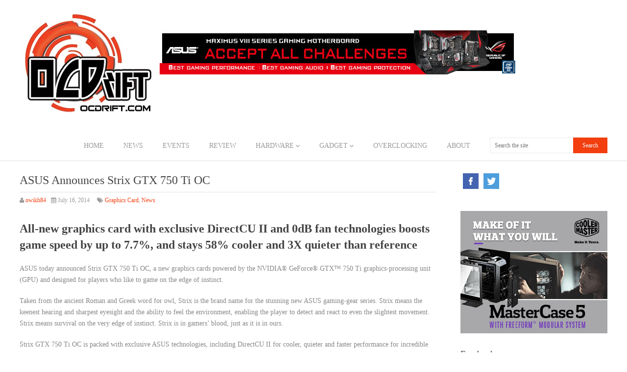

--- FILE ---
content_type: text/html; charset=utf-8
request_url: https://ocdrift.com/asus-announces-strix-gtx-750-ti-oc/
body_size: 15149
content:
<!DOCTYPE html><html class="no-js" lang="en-US"><head>
	<meta http-equiv="Content-Type" content="text/html; charset=UTF-8"/>
	<!-- Always force latest IE rendering engine (even in intranet) &amp; Chrome Frame -->
	<!--[if IE ]>
	<meta http-equiv="X-UA-Compatible" content="IE=edge,chrome=1">
	<![endif]-->
	<link rel="profile" href="https://gmpg.org/xfn/11" />
	<title>ASUS Announces Strix GTX 750 Ti OC | OCDrift.com</title>
	<link rel="canonical" href="https://ocdrift.com/asus-announces-strix-gtx-750-ti-oc/" />
	<!--iOS/android/handheld specific -->
<link rel="apple-touch-icon" href="../wp-content/themes/spike/apple-touch-icon.png"/>
<meta name="viewport" content="width=device-width, initial-scale=1, maximum-scale=1"/>
<meta name="apple-mobile-web-app-capable" content="yes"/>
<meta name="apple-mobile-web-app-status-bar-style" content="black"/>
	<link rel="prefetch" href="/"/>
	<link rel="prerender" href="https://www.ocdrift.com" />
	<link rel="pingback" href="https://www.ocdrift.com/xmlrpc.php" />
	<!-- Jetpack Site Verification Tags -->
<meta name="google-site-verification" content="3dxp8fvcnnYu2KXFtA2Fj3ObIO2ZEx6Kqf8AXrSXfTA"/>
<!-- All in One SEO Pack 2.2.7.2 by Michael Torbert of Semper Fi Web Design[313,368] -->
<meta name="description" itemprop="description" content="All-new graphics card with exclusive DirectCU II and 0dB fan technologies boosts game speed by up to 7.7%, and stays 58% cooler and 3X quieter than reference"/>
<meta name="keywords" itemprop="keywords" content="asus,strix gtx 750 ti oc,gtx 750 ti,strix,directcu ii,super alloy power,graphics card,news"/>
<!-- /all in one seo pack -->
<link rel="dns-prefetch" href="https://connect.facebook.net/" />
		<script type="text/javascript">
			window._wpemojiSettings = {"baseUrl":"http:\/\/s.w.org\/images\/core\/emoji\/72x72\/","ext":".png","source":{"concatemoji":"http:\/\/www.ocdrift.com\/wp-includes\/js\/wp-emoji-release.min.js?ver=4.3.1"}};
			!function(a,b,c){function d(a){var c=b.createElement("canvas"),d=c.getContext&&c.getContext("2d");return d&&d.fillText?(d.textBaseline="top",d.font="600 32px Arial","flag"===a?(d.fillText(String.fromCharCode(55356,56812,55356,56807),0,0),c.toDataURL().length>3e3):(d.fillText(String.fromCharCode(55357,56835),0,0),0!==d.getImageData(16,16,1,1).data[0])):!1}function e(a){var c=b.createElement("script");c.src=a,c.type="text/javascript",b.getElementsByTagName("head")[0].appendChild(c)}var f,g;c.supports={simple:d("simple"),flag:d("flag")},c.DOMReady=!1,c.readyCallback=function(){c.DOMReady=!0},c.supports.simple&&c.supports.flag||(g=function(){c.readyCallback()},b.addEventListener?(b.addEventListener("DOMContentLoaded",g,!1),a.addEventListener("load",g,!1)):(a.attachEvent("onload",g),b.attachEvent("onreadystatechange",function(){"complete"===b.readyState&&c.readyCallback()})),f=c.source||{},f.concatemoji?e(f.concatemoji):f.wpemoji&&f.twemoji&&(e(f.twemoji),e(f.wpemoji)))}(window,document,window._wpemojiSettings);
		</script>
		<style type="text/css">
img.wp-smiley,
img.emoji {
	display: inline !important;
	border: none !important;
	box-shadow: none !important;
	height: 1em !important;
	width: 1em !important;
	margin: 0 .07em !important;
	vertical-align: -0.1em !important;
	background: none !important;
	padding: 0 !important;
}
</style>
	<style type="text/css">
	.wp-pagenavi{float:left !important; }
	</style>
  <link rel="stylesheet" id="tipsy-css" href="../wp-content/plugins/wp-shortcode/css/tipsy.css" type="text/css" media="all"/>
<link rel="stylesheet" id="mts_wpshortcodes-css" href="../wp-content/plugins/wp-shortcode/css/wp-shortcode.css" type="text/css" media="all"/>
<link rel="stylesheet" id="prettyPhoto-css" href="../wp-content/themes/spike/css/prettyPhoto.css" type="text/css" media="all"/>
<link rel="stylesheet" id="fontawesome-css" href="../wp-content/themes/spike/css/font-awesome.min.css" type="text/css" media="all"/>
<link rel="stylesheet" id="stylesheet-css" href="../wp-content/themes/spike/style.css" type="text/css" media="all"/>
<style id="stylesheet-inline-css" type="text/css">
		body {background-color:#FFFFFF; }
		body {background-image: url(../wp-content/themes/spike/images/nobg.png);}
		.main-header { background-color: ; background-image: url(http://www.ocdrift.com/asus-announces-strix-gtx-750-ti-oc/);}
		footer {background-color:; background-image: url(http://www.ocdrift.com/asus-announces-strix-gtx-750-ti-oc/);}
		#navigation ul .current-menu-item a, #navigation ul li:hover > a, #navigation ul .current-menu-item:before, #navigation ul li:hover:before, #navigation ul li:hover:after, .postauthor h5, .single_post a, .textwidget a, .pnavigation2 a, .sidebar.c-4-12 a:hover, .copyrights a:hover, footer .widget li a:hover, .sidebar.c-4-12 a:hover, .related-posts a:hover, .title a:hover, .post-info a:hover,.comm, #tabber .inside li a:hover, .readMore a:hover, a, a:hover { color:#F33E0F; }	
			.reply a, .flex-control-paging li a.flex-active, .currenttext, .pagination a:hover, .single .pagination a:hover .currenttext, .sbutton, #searchsubmit, #commentform input#submit, .contactform #submit, .mts-subscribe input[type='submit'], #move-to-top:hover, #searchform .icon-search, .tagcloud a, a#pull, .secondary-navigation.mobile, .mobile #navigation, #load-posts > a, .pace .pace-progress, .widget_tabs2 .pagination a, .pagination .nav-previous a:hover, .pagination .nav-next a:hover, .flex-control-paging li a:hover, #featured-thumbnail .review-total-only { background-color:#F33E0F; color: #fff!important; }
		.flex-control-thumbs .flex-active { border-top:3px solid #F33E0F;}
		#navigation ul .current-menu-item a, #navigation > ul > li > a:hover { border-bottom: 1px solid #F33E0F; }
		.tagcloud a .tab_count, .flex-control-paging li a, #logo, #load-posts > a:hover, #searchform .sbutton:hover, .mts-subscribe input[type='submit']:hover { background-color:#ff7500; }
		.pagination a {color:#ff7500; }
		.pagination a, .pagination2 { border: 1px solid #ff7500; }
		.currenttext, .pagination a:hover, .pagination2:hover, .widget_tabs2 .pagination a { border: 1px solid #F33E0F; }
		#navigation ul ul { border-top: 1px solid #F33E0F; }
		.slidertitle, .slidertext { background: rgba(243,62,15, 0.7) }
		#wpmm-megamenu { border-top: 1px solid #F33E0F;}
		#navigation > ul > li.menu-item-wpmm-megamenu > a:hover, #navigation > ul > li.wpmm-megamenu-showing > a { border: none; color: #F33E0F !important; }
		.single_post_below { float: left; width: 100%; margin-top: 27px; }
		.single_post_below .related-posts li { margin: 0 2% 0 0; width: 23.5%; } .relatedthumb { float: left; width: 100% }
		.post-single-content, .single_post_below .rthumb, .relatedthumb img { width: 100% }
		.post-single-content { max-width: 850px; }
		.single_post_below .related-posts h3 { font-weight: 700 }
		.bypostauthor .commentmetadata {background: rgba(0, 0, 0, 0.02);border: 1px solid rgba(0, 0, 0, 0.06);}
		.bypostauthor .commentmetadata:after { font-size: 12px; content: "Author"; position: absolute; right: 0; top: 0; padding: 1px 10px; background: rgba(0, 0, 0, 0.2); color: #FFF; }
</style>
<link rel="stylesheet" id="responsive-css" href="../wp-content/themes/spike/css/responsive.css" type="text/css" media="all"/>
<link rel="stylesheet" id="genericons-css" href="../wp-content/plugins/jetpack/_inc/genericons/genericons/genericons.css" type="text/css" media="all"/>
<link rel="stylesheet" id="jetpack_css-css" href="../wp-content/plugins/jetpack/css/jetpack.css" type="text/css" media="all"/>
<link rel="stylesheet" id="wp-pagenavi-style-css" href="../wp-content/plugins/wp-pagenavi-style/css/css3_black.css" type="text/css" media="all"/>
<script type="text/javascript" src="../wp-includes/js/jquery/jquery.js"></script>
<script type="text/javascript" src="../wp-includes/js/jquery/jquery-migrate.min.js"></script>
<script type="text/javascript" src="../wp-content/plugins/jetpack/modules/related-posts/related-posts.js"></script>
<script type="text/javascript" src="../wp-includes/js/swfobject.js"></script>
<script type="text/javascript">
/* <![CDATA[ */
var samAjax = {"ajaxurl":"/","loadurl":"/","load":"","mailer":"1","clauses":"[base64]","doStats":"1","container":"sam-container","place":"sam-place","ad":"sam-ad"};
/* ]]> */
</script>
<script type="text/javascript" src="../wp-content/plugins/simple-ads-manager/js/sam-layout.min.js"></script>
<script type="text/javascript" src="../wp-content/themes/spike/js/customscript.js"></script>
<script type="text/javascript" src="../wp-content/themes/spike/js/jquery.prettyPhoto.js"></script>
<script type="text/javascript" src="../wp-content/plugins/wp-shortcode/js/jquery.tipsy.js"></script>
<script type="text/javascript" src="../wp-content/plugins/wp-shortcode/js/wp-shortcode.js"></script>
<link rel="EditURI" type="application/rsd+xml" title="RSD" href="https://www.ocdrift.com/xmlrpc.php?rsd" />
<link rel="wlwmanifest" type="application/wlwmanifest+xml" href="https://www.ocdrift.com/wp-includes/wlwmanifest.xml" /> 
<link rel="prev" title="Review : Corsair Vengeance M65 Gaming Mouse" href="https://www.ocdrift.com/review-corsair-vengeance-m65-gaming-mouse/" />
<link rel="next" title="MSI Introduces New Ultra-Thin Workstation Laptop WS60" href="https://www.ocdrift.com/msi-introduces-new-ultra-thin-workstation-laptop-ws60/" />
<!--Theme by MyThemeShop.com-->
<link rel="shortlink" href="https://wp.me/p25U7C-3IV" />
<!-- StarBox - the Author Box for Humans 3.0.4, visit: http://wordpress.org/plugins/starbox/ -->
<!-- /StarBox - the Author Box for Humans -->
<link rel="stylesheet" id="frontend.css-css" href="../wp-content/plugins/starbox/themes/fancy/css/frontend.css" type="text/css" media="all"/>
<script type="text/javascript" src="../wp-content/plugins/starbox/themes/fancy/js/frontend.js"></script>
<link rel="stylesheet" id="hidedefault.css-css" href="../wp-content/plugins/starbox/themes/admin/css/hidedefault.css" type="text/css" media="all"/>
	<style type="text/css">
	 .wp-pagenavi
	{
		font-size:12px !important;
	}
	</style>
	<!--[if IE 7]>
<link rel="stylesheet" href="http://www.ocdrift.com/wp-content/plugins/wp-review/assets/css/wp-review-ie7.css">
<![endif]-->
<link rel="dns-prefetch" href="https://i0.wp.com/" />
<link rel="dns-prefetch" href="https://i1.wp.com/" />
<link rel="dns-prefetch" href="https://i2.wp.com/" />
<link rel="dns-prefetch" href="https://v0.wordpress.com/" />
<link rel="dns-prefetch" href="https://jetpack.wordpress.com/" />
<link rel="dns-prefetch" href="https://s0.wp.com/" />
<link rel="dns-prefetch" href="https://s1.wp.com/" />
<link rel="dns-prefetch" href="https://s2.wp.com/" />
<link rel="dns-prefetch" href="https://public-api.wordpress.com/" />
<link rel="dns-prefetch" href="https://0.gravatar.com/" />
<link rel="dns-prefetch" href="https://1.gravatar.com/" />
<link rel="dns-prefetch" href="https://2.gravatar.com/" />
<style type="text/css">
.menu li a { font-family: 'Sintony'; font-weight: normal; font-size: 14px; color: #999999; }
h1 { font-family: 'Monda'; font-weight: 700; font-size: 28px; color: #444444; }
h2 { font-family: 'Monda'; font-weight: 700; font-size: 24px; color: #444444; }
h3 { font-family: 'Monda'; font-weight: 700; font-size: 22px; color: #444444; }
h4 { font-family: 'Monda'; font-weight: 700; font-size: 20px; color: #444444; }
h5 { font-family: 'Monda'; font-weight: 700; font-size: 18px; color: #444444; }
h6 { font-family: 'Monda'; font-weight: 700; font-size: 16px; color: #444444; }
body { font-family: 'Sintony'; font-weight: normal; font-size: 14px; color: #868686; }
</style>
<script type="text/javascript">document.documentElement.className = document.documentElement.className.replace(/\bno-js\b/,'js');</script><meta property="og:site_name" content="OCDrift.com"/>
<meta property="og:type" content="article"/>
<meta property="og:locale" content="en_US"/>
<meta property="fb:app_id" content="426117934114686"/>
<meta property="og:url" content="http://www.ocdrift.com/asus-announces-strix-gtx-750-ti-oc/"/>
<meta property="og:title" content="ASUS Announces Strix GTX 750 Ti OC"/>
<meta property="og:description" content="All-new graphics card with exclusive DirectCU II and 0dB fan technologies boosts game speed by up to 7.7%, and stays 58% cooler and 3X quieter than reference ASUS today announced Strix GTX 750 Ti OC, a new graphics cards powered by the NVIDIA® GeForce® GTX™ 750 Ti graphics-processing unit (GPU) and designed for players who like to game on the edge of instinct. Taken from the ancient Roman and Greek word for owl, Strix is the brand name for the stunning new ASUS gaming-gear series. Strix means the keenest hearing and sharpest eyesight and the ability to feel the environment,…"/>
<meta property="og:image" content="http://i1.wp.com/www.ocdrift.com/wp-content/uploads/2014/07/ASUS_Strix_GTX_750Ti_OC_Gaming_Graphics_Card.jpg?resize=650%2C569"/>
<meta property="article:published_time" content="2014-07-16T15:32:55+00:00"/>
<meta property="article:modified_time" content="2014-07-16T15:32:55+00:00"/>
<meta property="article:author" content="http://www.ocdrift.com/author/owikh84/"/>
<meta property="article:section" content="Graphics Card"/>
<meta property="article:tag" content="News"/>
<meta property="article:tag" content="ASUS"/>
<meta property="article:tag" content="DirectCU II"/>
<meta property="article:tag" content="GTX 750 Ti"/>
<meta property="article:tag" content="Strix"/>
<meta property="article:tag" content="Strix GTX 750 Ti OC"/>
<meta property="article:tag" content="Super Alloy Power"/>
<style id="custom-css-css">/*
Welcome to Custom CSS!
CSS (Cascading Style Sheets) is a kind of code that tells the browser how
to render a web page. You may delete these comments and get started with
your customizations.
By default, your stylesheet will be loaded after the theme stylesheets,
which means that your rules can take precedence and override the theme CSS
rules. Just write here what you want to change, you don't need to copy all
your theme's stylesheet content.
*/</style>
</head>
<body id="blog" class="single single-post postid-14317 single-format-standard main" itemscope="" itemtype="http://schema.org/WebPage">
	<div class="main-container-wrap">
		<header class="main-header">
						<div class="container">
				<div id="header">
					<a id="nextToLogoAdvert" href="http://www.asus.com/microsite/best-100-series-motherboards" target="_BLANK">
<img src="../images/OCDrift-Asus-201508.jpg"/></a><style>
#nextToLogoAdvert {
  display: block;
  margin-top: 1rem;
  margin-left: auto;
  margin-right: auto;
  position: relative;
  max-width: 94vw;
}
#nextToLogoAdvert img {
  width: 100%;
  height: auto;
}
@media (min-width: 800px) {
  #nextToLogoAdvert img {
  }
}
@media (min-width: 1040px) {
  #nextToLogoAdvert {
    display: inline-block;
    margin-left: 6px;
    margin-top: 62px;
    width: 728px;
  }
}
</style>
											<div class="logo-wrap">
																								  <h2 id="logo" class="image-logo">
											<a href="/"><img src="../wp-content/uploads/2015/07/OCD2.jpg" alt="OCDrift.com"/></a>
										</h2><!-- END #logo -->
																					</div>
					<div class="secondary-navigation search-navigation">
						<nav id="navigation" class="clearfix">
															<ul id="menu-spike" class="menu clearfix"><li id="menu-item-9766" class="menu-item menu-item-type-custom menu-item-object-custom menu-item-home menu-item-9766"><a href="/">Home</a></li>
<li id="menu-item-11964" class="menu-item menu-item-type-taxonomy menu-item-object-category current-post-ancestor current-menu-parent current-post-parent menu-item-11964"><a href="../category/news/">News</a></li>
<li id="menu-item-10001" class="menu-item menu-item-type-taxonomy menu-item-object-category menu-item-10001"><a href="../category/events/">Events</a></li>
<li id="menu-item-9769" class="menu-item menu-item-type-taxonomy menu-item-object-category menu-item-9769"><a href="../category/review/">Review</a></li>
<li id="menu-item-9768" class="menu-item menu-item-type-taxonomy menu-item-object-category current-post-ancestor menu-item-has-children menu-item-9768"><a href="../category/hardware/">Hardware</a>
<ul class="sub-menu">
	<li id="menu-item-20723" class="menu-item menu-item-type-taxonomy menu-item-object-category menu-item-20723"><a href="../category/hardware/chassis/">Chassis</a></li>
	<li id="menu-item-20721" class="menu-item menu-item-type-taxonomy menu-item-object-category menu-item-20721"><a href="../category/hardware/cooling/">Cooling</a></li>
	<li id="menu-item-9990" class="menu-item menu-item-type-taxonomy menu-item-object-category menu-item-9990"><a href="../category/hardware/desktop/">Desktop</a></li>
	<li id="menu-item-9991" class="menu-item menu-item-type-taxonomy menu-item-object-category current-post-ancestor current-menu-parent current-post-parent menu-item-9991"><a href="../category/hardware/vga-hardware/">Graphics Card</a></li>
	<li id="menu-item-19154" class="menu-item menu-item-type-taxonomy menu-item-object-category menu-item-19154"><a href="../category/hardware/headset/">Headset</a></li>
	<li id="menu-item-19155" class="menu-item menu-item-type-taxonomy menu-item-object-category menu-item-19155"><a href="../category/hardware/keyboard/">Keyboard</a></li>
	<li id="menu-item-9992" class="menu-item menu-item-type-taxonomy menu-item-object-category menu-item-9992"><a href="../category/hardware/mainboard/">Mainboard</a></li>
	<li id="menu-item-9993" class="menu-item menu-item-type-taxonomy menu-item-object-category menu-item-9993"><a href="../category/hardware/ram/">Memory</a></li>
	<li id="menu-item-19156" class="menu-item menu-item-type-taxonomy menu-item-object-category menu-item-19156"><a href="../category/hardware/monitor/">Monitor</a></li>
	<li id="menu-item-19157" class="menu-item menu-item-type-taxonomy menu-item-object-category menu-item-19157"><a href="../category/hardware/mouse/">Mouse</a></li>
	<li id="menu-item-9994" class="menu-item menu-item-type-taxonomy menu-item-object-category menu-item-9994"><a href="../category/hardware/networking/">Networking</a></li>
	<li id="menu-item-9995" class="menu-item menu-item-type-taxonomy menu-item-object-category menu-item-9995"><a href="../category/hardware/psu-hardware/">Power Supply</a></li>
	<li id="menu-item-9996" class="menu-item menu-item-type-taxonomy menu-item-object-category menu-item-9996"><a href="../category/hardware/processors/">Processor</a></li>
	<li id="menu-item-22660" class="menu-item menu-item-type-taxonomy menu-item-object-category menu-item-22660"><a href="../category/hardware/sound-card/">Sound Card</a></li>
	<li id="menu-item-9997" class="menu-item menu-item-type-taxonomy menu-item-object-category menu-item-9997"><a href="../category/hardware/storage/">Storage</a></li>
<li><a href="https://gdalabel.org.uk/">Non Gamstop Casino</a></li><li><a href="https://www.wyedeantourism.co.uk/">Casinos Not On Gamstop</a></li><li><a href="https://www.gohomeproductions.co.uk/">Uk Sports Betting Sites Not On Gamstop</a></li><li><a href="https://we-bologna.com/">Migliori Siti Di Casino Online</a></li><li><a href="https://mitsubishi-media.co.uk/">Best Non Gamstop Casinos</a></li></ul>
</li>
<li id="menu-item-9770" class="menu-item menu-item-type-taxonomy menu-item-object-category menu-item-has-children menu-item-9770"><a href="../category/gadget/">Gadget</a>
<ul class="sub-menu">
	<li id="menu-item-9999" class="menu-item menu-item-type-taxonomy menu-item-object-category menu-item-9999"><a href="../category/gadget/mobile-device/">Mobile Device</a></li>
	<li id="menu-item-10000" class="menu-item menu-item-type-taxonomy menu-item-object-category menu-item-10000"><a href="../category/gadget/tablet/">Tablet</a></li>
	<li id="menu-item-9998" class="menu-item menu-item-type-taxonomy menu-item-object-category menu-item-9998"><a href="../category/laptop/">Laptop</a></li>
</ul>
</li>
<li id="menu-item-10002" class="menu-item menu-item-type-taxonomy menu-item-object-category menu-item-10002"><a href="../category/overclocking/">OverClocking</a></li>
<li id="menu-item-9765" class="menu-item menu-item-type-post_type menu-item-object-page menu-item-9765"><a href="../about/">About</a></li>
</ul>														<a href="#" id="pull">Menu</a>
															<span id="headersearch" class="search_li">
									<form method="get" id="searchform" class="search-form" action="/" _lpchecked="1">
	<fieldset>
		<input type="text" name="s" id="s" value="" placeholder="Search the site" x-webkit-speech="x-webkit-speech"/>
		<input id="search-image" class="sbutton" type="submit" value="Search"/>
	</fieldset>
</form>								</span>
													</nav>
					</div>              
				</div><!--#header-->
			</div><!--.container-->        
		</header>
		<div class="main-container">
			<div id="page" class="single">
	<article class="article">
		<div id="content_box">
							<div id="post-14317" class="g post post-14317 type-post status-publish format-standard has-post-thumbnail hentry category-vga-hardware category-news tag-asus tag-directcu-ii tag-gtx-750-ti tag-strix tag-strix-gtx-750-ti-oc tag-super-alloy-power has_thumb">
					<div class="single_post">
												<header>
							<h1 class="entry-title title single-title">ASUS Announces Strix GTX 750 Ti OC</h1>
															<div class="post-info">
																			<span class="theauthor"><i class="icon-user"></i> <a rel="nofollow" href="../author/owikh84/" title="Posts by owikh84" rel="author">owikh84</a></span>
																												<span class="thetime"><i class="icon-calendar"></i> July 16, 2014</span><span class="published" style="display: none;">2014-07-16T23:32:55+00:00</span><span class="updated" style="display: none;">2014-07-16T23:32:55+00:00</span>
																												<span class="thecategory"><i class="icon-tags"></i> <a href="../category/hardware/vga-hardware/" rel="nofollow">Graphics Card</a>, <a href="../category/news/" rel="nofollow">News</a></span>
																										</div>
													</header><!--.headline_area-->
						<div class="post-single-content box mark-links entry-content">
																								<div class="topad">
									</div>
																													<div id="c1787_0_0" class="sam-container sam-place" data-sam="0"></div>
<h2>All-new graphics card with exclusive DirectCU II and 0dB fan technologies boosts game speed by up to 7.7%, and stays 58% cooler and 3X quieter than reference</h2>
<p><a href="#"></a></p>
<div id="main-zone" class="container-fluid gray-bg-small">
<div id="content" class="container">
<div class="row">
<div id="news-content" class="span9-line">
<div id="product_content_area2">
<p>ASUS today announced Strix GTX 750 Ti OC, a new graphics cards powered by the NVIDIA® GeForce® GTX™ 750 Ti graphics-processing unit (GPU) and designed for players who like to game on the edge of instinct.</p>
<p>Taken from the ancient Roman and Greek word for owl, Strix is the brand name for the stunning new ASUS gaming-gear series. Strix means the keenest hearing and sharpest eyesight and the ability to feel the environment, enabling the player to detect and react to even the slightest movement. Strix means survival on the very edge of instinct. Strix is in gamers’ blood, just as it is in ours.</p>
<p>Strix GTX 750 Ti OC is packed with exclusive ASUS technologies, including DirectCU II for cooler, quieter and faster performance for incredible action gaming, and 0dB-cooling technology for light gameplay in total silence and Blu-ray movie playback that’s free from distracting background noise.</p>
<p>The new card also features exclusive ASUS Super Alloy Power components for enhanced durability and cooling, and GPU Tweak for overclocking and online streaming that’s as simple as it is flexible.</p>
<p>Strix GTX 750 Ti OC is fitted with 2GB of high-speed GDDR5 video memory and races along at boosted speeds of up to 1202MHz.</p>
<h3 style="color: inherit;">Play in total silence, and 7.7% faster and 58% cooler than reference</h3>
<p>Strix GTX 750 Ti OC is equipped with exclusive DirectCU II cooling technology. This innovative design puts highly-conductive 6mm copper cooling pipes in direct contact with a card’s GPU, so heat is dissipated quickly and with extreme efficiency. The new card also benefits from a heat-sink that delivers a heat-dissipation area that’s 190% larger than reference, allowing Strix GTX 750 Ti OC to perform 58% cooler and run three-times (3X) quieter than reference for ultra-stable hardcore gaming with very low noise.</p>
<p>When playing at high-definition (HD) resolutions of up to 1920 x 1080 pixels, and in environmental temperatures of up to 50°C, the Strix GTX 750 Ti OC automatically stop its fan — allowing gamers to enjoy titles like Counter-Strike Online in absolute (0dB) silence.</p>
<h3 style="color: inherit;">Built for durability, designed to perform</h3>
<p>Strix GTX 750 Ti OC is built with Super Alloy Power components for enhanced durability and cooling. Solid-state capacitors, concrete-core chokes and hardened MOSFETs are all designed to withstand much greater stress thanks to the application of specially-formulated materials. Super Alloy Power technology also reduces power noise such as buzzing and increases a graphics card’s longevity by up to two-and-a-half times (2.5X) greater than reference.</p>
<p>Strix GTX 750 Ti OC also includes GPU Tweak, an ASUS-exclusive tool that enables users to control GPU speeds, voltages and video-memory clock speeds in real time — so overclocking is both easy and can be carried out with high confidence.</p>
<p>GPU Tweak’s built-in streaming tool lets users share on-screen action over the internet in real time, meaning others can watch live as games are played. It’s even possible to add a title to the streaming window along with scrolling text, pictures and webcam images.</p>
</div>
</div>
</div>
<div class="down_shadow"></div>
</div>
</div>
<div id="asus-api-footer"></div>
                         <div class="abh_box abh_box_down abh_box_fancy"><ul class="abh_tabs"> <li class="abh_about abh_active"><a href="#abh_about">About</a></li> <li class="abh_posts"><a href="#abh_posts">Latest Posts</a></li></ul><div class="abh_tab_content"><section class="vcard abh_about_tab abh_tab" style="display:block"><div class="abh_image"><a href="/" class="url" target="_blank" title="owikh84"><img src="../ocdrift.com/wp-content/uploads/gravatar/owikh84.jpg" class="photo" alt="owikh84" data-recalc-dims="1"/></a></div><div class="abh_social"> </div><div class="abh_text"><h3 class="fn name"><a href="/" class="url" target="_blank">owikh84</a></h3><div class="abh_job"><span class="title">OverClocker, Reviewer</span> at <span class="org"><a href="/" target="_blank">OCDrift.com</a></span></div><div class="description note abh_description">One of the most respected OverClockers here in Malaysia with vast knowledge in Motherboard, Graphics Card and Memory. The nick &#34;owikh84&#34; is not only well known in local tech sites but also international forums such as XtremeSystems.org, Overclock.net and so on.</div></div> </section><section class="abh_posts_tab abh_tab"><div class="abh_image"><a href="/" class="url" target="_blank" title="owikh84"><img src="../ocdrift.com/wp-content/uploads/gravatar/owikh84.jpg" class="photo" alt="owikh84" data-recalc-dims="1"/></a></div><div class="abh_social"> </div><div class="abh_text"><h4>Latest posts by owikh84 <span class="abh_allposts">(<a href="../author/owikh84/">see all</a>)</span></h4><div class="abh_description note"><ul>				<li>					<a href="/">Review: GIGABYTE Z170X-Gaming G1</a><span> - September 29, 2015</span>				</li>				<li>					<a href="/">MSI 29TH Anniversary Edition Gaming Laptop with GTX980 Graphics Limited Edition GT72S Dominator Pro G Comes with Desktop Level Gaming Performance</a><span> - September 26, 2015</span>				</li>				<li>					<a href="/">ASUS Announces Partnership with Oculus</a><span> - September 26, 2015</span>				</li></ul></div></div> </section></div> </div><div class="sharedaddy sd-sharing-enabled"><div class="robots-nocontent sd-block sd-social sd-social-official sd-sharing"><div class="sd-content"><ul><li class="share-facebook"><div class="fb-share-button" data-href="http://www.ocdrift.com/asus-announces-strix-gtx-750-ti-oc/" data-layout="button_count"></div></li><li class="share-twitter"><div class="twitter_button"></div></li><li class="share-google-plus-1"><div class="googleplus1_button"><div class="g-plus" data-action="share" data-annotation="bubble" data-href="http://www.ocdrift.com/asus-announces-strix-gtx-750-ti-oc/"></div></div></li><li class="share-email"><a rel="nofollow" data-shared="" class="share-email sd-button" href="../asus-announces-strix-gtx-750-ti-oc/" target="_blank" title="Click to email this to a friend"><span>Email</span></a></li><li class="share-print"><a rel="nofollow" data-shared="" class="share-print sd-button" href="../asus-announces-strix-gtx-750-ti-oc/#print" target="_blank" title="Click to print"><span>Print</span></a></li><li class="share-end"></li></ul></div></div></div>
<div id="jp-relatedposts" class="jp-relatedposts">
	<h3 class="jp-relatedposts-headline"><em>Related</em></h3>
</div>																															<div class="bottomad">
									</div>
																								<!-- Start Share Buttons -->
									<div class="shareit">
																				<!-- Twitter -->
										<span class="share-item twitterbtn">
											<a href="https://twitter.com/share" class="twitter-share-button" data-via="OCDrift">Tweet</a>
										</span>
																														<!-- GPlus -->
										<span class="share-item gplusbtn">
											<g:plusone size="medium"></g:plusone>
										</span>
																														<!-- Facebook -->
										<span class="share-item facebookbtn">
											<div id="fb-root"></div>
											<div class="fb-like" data-send="false" data-layout="button_count" data-width="150" data-show-faces="false"></div>
										</span>
																														<!--Linkedin -->
										<span class="share-item linkedinbtn">
											<script type="IN/Share" data-url=""></script>
										</span>
																														<!-- Stumble -->
										<span class="share-item stumblebtn">
											<su:badge layout="1"></su:badge>
										</span>
																														<!-- Pinterest -->
										<span class="share-item pinbtn">
											<a href="https://pinterest.com/pin/create/button/?url=http://www.ocdrift.com/asus-announces-strix-gtx-750-ti-oc/&amp;media=http://i1.wp.com/www.ocdrift.com/wp-content/uploads/2014/07/ASUS_Strix_GTX_750Ti_OC_Gaming_Graphics_Card.jpg?w=600&amp;description=ASUS Announces Strix GTX 750 Ti OC" class="pin-it-button" count-layout="horizontal">Pin It</a>
										</span>
																            </div>
									<!-- end Share Buttons -->
																														<div class="tags"><span class="tagtext">Tags:</span><a href="../tag/asus/" rel="tag">ASUS</a>, <a href="../tag/directcu-ii/" rel="tag">DirectCU II</a>, <a href="/" rel="tag">GTX 750 Ti</a>, <a href="../tag/strix/" rel="tag">Strix</a>, <a href="/" rel="tag">Strix GTX 750 Ti OC</a>, <a href="/" rel="tag">Super Alloy Power</a></div>
<div id="comments" class="comments-area">
<div id="respond" class="comment-respond">
<div class="fb-social-plugin comment-form fb-comments" id="commentform" data-href="http://www.ocdrift.com/asus-announces-strix-gtx-750-ti-oc/" data-width="950" data-num-posts="20" data-order-by="social"></div>
</div></div>
						</div>		
				</div><!--.post-content box mark-links-->	
			</div><!--.g post-->
		</div>
	</article>
	<aside class="sidebar c-4-12">
	<div id="sidebars" class="g">
		<div class="sidebar">
			<ul class="sidebar_list">
				<div id="social-profile-icons-2" class="widget social-profile-icons"><div class="social-profile-icons"><ul class=""><li class="social-facebook"><a title="Facebook" href="https://www.facebook.com/OCDrift" target="_blank">Facebook</a></li><li class="social-twitter"><a title="Twitter" href="https://twitter.com/OCDrift" target="_blank">Twitter</a></li></ul></div></div><div id="simple_ads_manager_widget-4" class="widget simple_ads_manager_widget"><div id="c5466_0_3" class="sam-container sam-place" data-sam="0"><a href="http://www.coolermaster.com/case/mid-tower/mastercase5-series/" target="_blank"><img src="../wp-content/uploads/2015/08/MasterCase_5_300_250.jpg" alt=""/></a></div></div><div id="facebook-like-widget-2" class="widget facebook_like"><h3 class="widget-title">Facebook</h3>			<div class="fb-like-box" data-href="https://www.facebook.com/OCDrift" data-height="239" data-width="292" data-colorscheme="light" data-show-faces="true" data-header="false" data-stream="false"></div>
		</div><div id="linkcat-9" class="widget widget_links"><h3 class="widget-title">Links</h3>
	<ul class="xoxo blogroll">
<li><a href="http://www.goldfries.com/" onclick="__gaTracker(&#39;/&#39;, &#39;/&#39;, &#39;/&#39;, &#39;http://www.goldfries.com/&#39;, &#39;/&#39;);" title="Technology Beats" target="_blank">goldfries</a></li>
<li><a href="http://hwbot.org/" onclick="__gaTracker(&#39;/&#39;, &#39;/&#39;, &#39;/&#39;, &#39;http://hwbot.org/&#39;, &#39;/&#39;);" target="_blank">HWBot</a></li>
<li><a href="http://pokde.net/" onclick="__gaTracker(&#39;/&#39;, &#39;/&#39;, &#39;/&#39;, &#39;http://pokde.net/&#39;, &#39;/&#39;);" target="_blank">Pokde</a></li>
<li><a href="http://www.tech-critter.com/" onclick="__gaTracker(&#39;/&#39;, &#39;/&#39;, &#39;/&#39;, &#39;http://www.tech-critter.com/&#39;, &#39;/&#39;);" target="_blank">Tech Critter</a></li>
	</ul>
</div>
<div id="mts_poluar_posts_widget-2" class="widget widget_mts_poluar_posts_widget"><h3 class="widget-title">Popular Posts</h3><ul class="popular-posts">		<li>
			<a href="../stage-all-set-for-msi-masters-gaming-arena-2015-global-grand-finals/">
										                        	                                                                        								Stage All Set for MSI Masters Gaming Arena 2015 Global Grand Finals	
			</a>
			<div class="meta">
									August 29, 2015													 • 
													<fb:comments-count xmlns="http://ogp.me/ns/fb#" href="http://www.ocdrift.com/stage-all-set-for-msi-masters-gaming-arena-2015-global-grand-finals/"></fb:comments-count> Comments											</div> <!--end .entry-meta--> 
		</li>	
				<li>
			<a href="/">
										                        	                                                                        								Review: ASUS Strix R9 Fury 4GB HBM	
			</a>
			<div class="meta">
									September 17, 2015													 • 
													<fb:comments-count xmlns="http://ogp.me/ns/fb#" href="http://www.ocdrift.com/review-asus-strix-r9-fury-4gb-hbm/"></fb:comments-count> Comments											</div> <!--end .entry-meta--> 
		</li>	
				<li>
			<a href="../scythe-announces-third-version-of-grand-kama-cross-cpu-cooler/">
										                        	                                                                        								Scythe Announces Third Version of Grand Kama Cross CPU Cooler	
			</a>
			<div class="meta">
									September 19, 2015													 • 
													<fb:comments-count xmlns="http://ogp.me/ns/fb#" href="http://www.ocdrift.com/scythe-announces-third-version-of-grand-kama-cross-cpu-cooler/"></fb:comments-count> Comments											</div> <!--end .entry-meta--> 
		</li>	
				<li>
			<a href="../thermaltake-launches-full-range-of-pacific-rl-and-r-series-radiators/">
										                        	                                                                        								Thermaltake Launches Full Range of Pacific RL and R Series Radiators	
			</a>
			<div class="meta">
									September 20, 2015													 • 
													<fb:comments-count xmlns="http://ogp.me/ns/fb#" href="http://www.ocdrift.com/thermaltake-launches-full-range-of-pacific-rl-and-r-series-radiators/"></fb:comments-count> Comments											</div> <!--end .entry-meta--> 
		</li>	
				<li>
			<a href="../biostar-announces-hi-fi-h170z3-micro-atx-board-with-combo-ddr3ddr4-support/">
										                        	                                                                        								Biostar Announces Hi-Fi H170Z3 Micro ATX Board with Combo DDR3/DDR4 Support	
			</a>
			<div class="meta">
									September 20, 2015													 • 
													<fb:comments-count xmlns="http://ogp.me/ns/fb#" href="http://www.ocdrift.com/biostar-announces-hi-fi-h170z3-micro-atx-board-with-combo-ddr3ddr4-support/"></fb:comments-count> Comments											</div> <!--end .entry-meta--> 
		</li>	
		</ul>
</div><div id="simple_ads_manager_widget-5" class="widget simple_ads_manager_widget"><div id="c9946_0_1" class="sam-container sam-place" data-sam="0"><a href="../review-cooler-master-mastercase-5-and-mastercase-pro-5/" target="_blank"><img src="../wp-content/uploads/2015/08/MasterCase_5_180_450.jpg" alt=""/></a></div></div>			</ul>
		</div>
	</div><!--sidebars-->
</aside>	</div><!--#page-->
</div><!--.main-container-->
<div style="text-align:center"><h2>Internet highlights</h2><ul style="list-style:none;padding-left:0"><li><a href="https://freegary.org.uk/">Non Gamstop Casinos UK</a></li><li><a href="https://www.essetresport.com/">Migliori Casino Online</a></li><li><a href="https://www.progettomarzotto.org/">Lista Casino Non Aams</a></li><li><a href="https://www.aboutcookies.org.uk/">UK Online Casinos</a></li><li><a href="https://www.deutsche-seniorenliga.de/">Seriöses Online Casino Deutschland</a></li><li><a href="https://www.clintoncards.co.uk/">Non Gamstop Casino Sites UK</a></li><li><a href="https://tescobagsofhelp.org.uk/">Slots Not On Gamstop</a></li><li><a href="https://www.lutin-userlab.fr/">Casino En Ligne</a></li><li><a href="https://openidentityexchange.org/">Casinos Not On Gamstop</a></li><li><a href="https://energypost.eu/">Slots Not On Gamstop</a></li><li><a href="https://pumphousegallery.org.uk/">UK Casinos Not On Gamstop</a></li><li><a href="https://www.trada.co.uk/">Non Gamstop Casino</a></li><li><a href="https://mpmckeownlandscapes.co.uk/">Non Gamstop Casinos UK</a></li><li><a href="https://picsociety.uk/">Casino Sites Not On Gamstop</a></li><li><a href="https://www.consorzioarca.it/">Lista Casino Online Non Aams</a></li><li><a href="https://www.marathondessables.co.uk/">Non Gamstop Casino Sites UK</a></li><li><a href="https://www.employersforwork-lifebalance.org.uk/non-gamstop-casinos/">Casino Sites Not On Gamstop</a></li><li><a href="https://multimarque.fr/">Meilleur Casino En Ligne Français</a></li><li><a href="https://www.newschain.uk/non-gamstop-casinos/">Best Non Gamstop Casinos</a></li><li><a href="https://www.panos.org.uk/non-gamstop-casinos">Gambling Sites Not On Gamstop</a></li><li><a href="https://www.blissworld.co.uk/non-gamstop-casinos/">Non Gamstop Casinos</a></li><li><a href="https://www.contextis.co.uk/">Casino Sites Not On Gamstop</a></li><li><a href="https://www.parentalguidance.org.uk/">Non Gamstop Casino Sites UK</a></li><li><a href="https://www.tourofbritain.co.uk/">Casino Sites Not On Gamstop</a></li><li><a href="https://whatworks-csc.org.uk/">UK Online Casinos Not On Gamstop</a></li><li><a href="https://www.stationcaster.com/">Meilleur Casino En Ligne En Belgique</a></li><li><a href="https://www.roma2022.eu/">App Per Scommesse</a></li><li><a href="https://www.asyncron.fr/">Avis Sweet Bonanza</a></li><li><a href="https://www.starltoken.com/">코인카지노 사이트</a></li><li><a href="https://infolight.org.ua/">лучшие казино Украины</a></li><li><a href="https://www.pontdarc-ardeche.fr/">Casino En Ligne 2026</a></li><li><a href="https://ledgerproject.eu/">Casino Senza Documenti</a></li><li><a href="https://www.ncps-care.eu/">Siti Slot Non Aams</a></li></ul></div><footer>
				<div class="footerTop">
			<div class="container">
				<div class="footer-widgets col3">
					<div class="f-widget f-widget-1">
						<div id="rss-3" class="widget widget_rss"><h3 class="widget-title"><a class="rsswidget" href="../rss/top20.xml"><img style="border:0" width="14" height="14" src="../wp-includes/images/rss.png" alt="RSS"/></a> <a class="rsswidget" href="http://www.msi.com/rss">MSI News</a></h3><ul><li><a class="rsswidget" href="http://www.msi.com/news/2120.html">MSI 29TH Anniversary Edition Gaming Laptop with GTX980 GraphicsLimited Edition GT72S Dominator Pro G Comes with Desktop Level Gaming Performance</a> <span class="rss-date">September 22, 2015</span></li><li><a class="rsswidget" href="http://www.msi.com/news/2121.html">MSI bundles games AC Chronicles: China &amp; India  with selected MSI Radeon graphics cards</a> <span class="rss-date">September 22, 2015</span></li><li><a class="rsswidget" href="http://www.msi.com/news/2117.html">MSI MS-9A69, Your Perfect Solution for High-performance or Low-power Fanless Applications</a> <span class="rss-date">September 17, 2015</span></li><li><a class="rsswidget" href="http://www.msi.com/news/2116.html">MSI and Corsair bring the best of air and liquid cooling to the GeForce GTX 980Ti SEA HAWK</a> <span class="rss-date">September 16, 2015</span></li></ul></div>					</div>
					<div class="f-widget f-widget-2">
						<div id="rss-4" class="widget widget_rss"><h3 class="widget-title"><a class="rsswidget" href="http://www.gigabyte.com/service/rss/rss-feed.aspx?cg=2&amp;cat=5"><img style="border:0" width="14" height="14" src="../wp-includes/images/rss.png" alt="RSS"/></a> <a class="rsswidget" href="http://www.gigabyte.com/press-center/news.aspx">Gigabyte News</a></h3><ul><li><a class="rsswidget" href="http://www.gigabyte.com/press-center/news-page.aspx?nid=1398">GIGABYTE Heroes of the Storm Sweepstakes Event 1st Round of Winners Annouced</a> <span class="rss-date">September 24, 2015</span></li><li><a class="rsswidget" href="http://www.gigabyte.com/press-center/news-page.aspx?nid=1395">GIGABYTE Unveils the Z170X-UD5 TH World’s First Intel® Thunderbolt™ 3 Certified</a> <span class="rss-date">September 3, 2015</span></li><li><a class="rsswidget" href="http://www.gigabyte.com/press-center/news-page.aspx?nid=1391">GIGABYTE Proud Exclusive Wargaming World of Tanks Motherboard Partner</a> <span class="rss-date">August 16, 2015</span></li><li><a class="rsswidget" href="http://www.gigabyte.com/press-center/news-page.aspx?nid=1386">GIGABYTE Announces Partnership With Wargaming at Gamescom</a> <span class="rss-date">August 4, 2015</span></li></ul></div>					</div>
					<div class="f-widget f-widget-3 last">
						<div id="rss-5" class="widget widget_rss"><h3 class="widget-title"><a class="rsswidget" href="http://www.techpowerup.com/rss/"><img style="border:0" width="14" height="14" src="../wp-includes/images/rss.png" alt="RSS"/></a> <a class="rsswidget" href="http://www.techpowerup.com/">techPowerUp! News</a></h3><ul><li><a class="rsswidget" href="http://www.techpowerup.com/216361/globalfoundries-14-nm-lpp-finfet-node-taped-out-yields-good.html">GlobalFoundries 14 nm LPP FinFET Node Taped Out, Yields Good</a> <span class="rss-date">September 28, 2015</span></li><li><a class="rsswidget" href="http://www.techpowerup.com/216360/msi-reveals-h170-pro-series-motherboards.html">(PR) MSI Reveals H170 PRO Series Motherboards</a> <span class="rss-date">September 28, 2015</span></li><li><a class="rsswidget" href="http://www.techpowerup.com/216292/thermaltake-pacific-series-radiators-now-available.html">(PR) Thermaltake Pacific Series Radiators Now Available</a> <span class="rss-date">September 25, 2015</span></li><li><a class="rsswidget" href="http://www.techpowerup.com/216291/innodisk-announces-new-cable-less-sata-power-technology-for-disk-on-module-ssds.html">(PR) Innodisk Announces New Cable-Less SATA Power Technology for Disk-On-Module SSDs</a> <span class="rss-date">September 25, 2015</span></li></ul></div>					</div>
									</div><!--.footer-widgets-->
			</div><!--.container-->
		</div>
		<div class="copyrights">
		<!--start copyrights-->
<div class="row" id="copyright-note">
<span><a href="/" title="Malaysia Hardware, OverClocking, Gaming &amp; Lifestyle Community" rel="nofollow">OCDrift.com</a> Copyright © 2015.</span>
<div class="top">© 2015 OCDrift.com
 <a href="#top" class="toplink" rel="nofollow">Back to Top</a></div>
</div>
<!--end copyrights-->
	</div> 
</footer><!--footer-->
</div><!--.main-container-wrap-->
<div class="secondary-navigation mobile">
	<nav id="navigation" class="clearfix">
					<ul id="menu-spike-1" class="menu clearfix"><li class="menu-item menu-item-type-custom menu-item-object-custom menu-item-home menu-item-9766"><a href="/">Home</a></li>
<li class="menu-item menu-item-type-taxonomy menu-item-object-category current-post-ancestor current-menu-parent current-post-parent menu-item-11964"><a href="../category/news/">News</a></li>
<li class="menu-item menu-item-type-taxonomy menu-item-object-category menu-item-10001"><a href="../category/events/">Events</a></li>
<li class="menu-item menu-item-type-taxonomy menu-item-object-category menu-item-9769"><a href="../category/review/">Review</a></li>
<li class="menu-item menu-item-type-taxonomy menu-item-object-category current-post-ancestor menu-item-has-children menu-item-9768"><a href="../category/hardware/">Hardware</a>
<ul class="sub-menu">
	<li class="menu-item menu-item-type-taxonomy menu-item-object-category menu-item-20723"><a href="../category/hardware/chassis/">Chassis</a></li>
	<li class="menu-item menu-item-type-taxonomy menu-item-object-category menu-item-20721"><a href="../category/hardware/cooling/">Cooling</a></li>
	<li class="menu-item menu-item-type-taxonomy menu-item-object-category menu-item-9990"><a href="../category/hardware/desktop/">Desktop</a></li>
	<li class="menu-item menu-item-type-taxonomy menu-item-object-category current-post-ancestor current-menu-parent current-post-parent menu-item-9991"><a href="../category/hardware/vga-hardware/">Graphics Card</a></li>
	<li class="menu-item menu-item-type-taxonomy menu-item-object-category menu-item-19154"><a href="../category/hardware/headset/">Headset</a></li>
	<li class="menu-item menu-item-type-taxonomy menu-item-object-category menu-item-19155"><a href="../category/hardware/keyboard/">Keyboard</a></li>
	<li class="menu-item menu-item-type-taxonomy menu-item-object-category menu-item-9992"><a href="../category/hardware/mainboard/">Mainboard</a></li>
	<li class="menu-item menu-item-type-taxonomy menu-item-object-category menu-item-9993"><a href="../category/hardware/ram/">Memory</a></li>
	<li class="menu-item menu-item-type-taxonomy menu-item-object-category menu-item-19156"><a href="../category/hardware/monitor/">Monitor</a></li>
	<li class="menu-item menu-item-type-taxonomy menu-item-object-category menu-item-19157"><a href="../category/hardware/mouse/">Mouse</a></li>
	<li class="menu-item menu-item-type-taxonomy menu-item-object-category menu-item-9994"><a href="../category/hardware/networking/">Networking</a></li>
	<li class="menu-item menu-item-type-taxonomy menu-item-object-category menu-item-9995"><a href="../category/hardware/psu-hardware/">Power Supply</a></li>
	<li class="menu-item menu-item-type-taxonomy menu-item-object-category menu-item-9996"><a href="../category/hardware/processors/">Processor</a></li>
	<li class="menu-item menu-item-type-taxonomy menu-item-object-category menu-item-22660"><a href="../category/hardware/sound-card/">Sound Card</a></li>
	<li class="menu-item menu-item-type-taxonomy menu-item-object-category menu-item-9997"><a href="../category/hardware/storage/">Storage</a></li>
</ul>
</li>
<li class="menu-item menu-item-type-taxonomy menu-item-object-category menu-item-has-children menu-item-9770"><a href="../category/gadget/">Gadget</a>
<ul class="sub-menu">
	<li class="menu-item menu-item-type-taxonomy menu-item-object-category menu-item-9999"><a href="../category/gadget/mobile-device/">Mobile Device</a></li>
	<li class="menu-item menu-item-type-taxonomy menu-item-object-category menu-item-10000"><a href="../category/gadget/tablet/">Tablet</a></li>
	<li class="menu-item menu-item-type-taxonomy menu-item-object-category menu-item-9998"><a href="../category/laptop/">Laptop</a></li>
</ul>
</li>
<li class="menu-item menu-item-type-taxonomy menu-item-object-category menu-item-10002"><a href="../category/overclocking/">OverClocking</a></li>
<li class="menu-item menu-item-type-post_type menu-item-object-page menu-item-9765"><a href="../about/">About</a></li>
</ul>			</nav>
</div>
	<div style="display:none">
	</div>
		<script type="text/javascript">
			var windowOpen;
		jQuery(document).on( 'ready post-load', function(){
			jQuery( 'a.share-facebook' ).on( 'click', function() {
				if ( 'undefined' !== typeof windowOpen ){ // If there's another sharing window open, close it.
					windowOpen.close();
				}
				windowOpen = window.open( jQuery(this).attr( 'href' ), 'wpcomfacebook', 'menubar=1,resizable=1,width=600,height=400' );
				return false;
			});
		});
		</script>
		<div id="fb-root"></div><script>(function(d, s, id) { var js, fjs = d.getElementsByTagName(s)[0]; if (d.getElementById(id)) return; js = d.createElement(s); js.id = id; js.src = 'http://connect.facebook.net/en_US/sdk.js#xfbml=1&appId=249643311490&version=v2.3'; fjs.parentNode.insertBefore(js, fjs); }(document, 'script', 'facebook-jssdk'));</script>		<script type="text/javascript">
			var windowOpen;
		jQuery(document).on( 'ready post-load', function(){
			jQuery( 'a.share-twitter' ).on( 'click', function() {
				if ( 'undefined' !== typeof windowOpen ){ // If there's another sharing window open, close it.
					windowOpen.close();
				}
				windowOpen = window.open( jQuery(this).attr( 'href' ), 'wpcomtwitter', 'menubar=1,resizable=1,width=600,height=350' );
				return false;
			});
		});
		</script>
					<script type="text/javascript">
			  (function() {
			    var po = document.createElement('script'); po.type = 'text/javascript'; po.async = true;
			    po.src = 'https://apis.google.com/js/plusone.js';
			    var s = document.getElementsByTagName('script')[0]; s.parentNode.insertBefore(po, s);
			  })();
			</script>
				<div id="sharing_email" style="display: none;">
		<form action="../asus-announces-strix-gtx-750-ti-oc/" method="post">
			<label for="target_email">Send to Email Address</label>
			<input type="email" name="target_email" id="target_email" value=""/>
				<label for="source_name">Your Name</label>
				<input type="text" name="source_name" id="source_name" value=""/>
				<label for="source_email">Your Email Address</label>
				<input type="email" name="source_email" id="source_email" value=""/>
						<input type="text" id="jetpack-source_f_name" name="source_f_name" class="input" value="" size="25" autocomplete="off"/>
			<script> document.getElementById('jetpack-source_f_name').value = ''; </script>
			<img style="float: right; display: none" class="loading" src="../wp-content/plugins/jetpack/modules/sharedaddy/images/loading.gif" alt="loading" width="16" height="16"/>
			<input type="submit" value="Send Email" class="sharing_send"/>
			<a rel="nofollow" href="#cancel" class="sharing_cancel">Cancel</a>
			<div class="errors errors-1" style="display: none;">
				Post was not sent - check your email addresses!			</div>
			<div class="errors errors-2" style="display: none;">
				Email check failed, please try again			</div>
			<div class="errors errors-3" style="display: none;">
				Sorry, your blog cannot share posts by email.			</div>
		</form>
	</div>
<script type="text/javascript" src="../wp-content/plugins/jetpack/modules/photon/photon.js"></script>
<script type="text/javascript" src="../wp-content/js/devicepx-jetpack.js"></script>
<script type="text/javascript" src="../js/gprofiles.js"></script>
<script type="text/javascript">
/* <![CDATA[ */
var WPGroHo = {"my_hash":""};
/* ]]> */
</script>
<script type="text/javascript" src="../wp-content/plugins/jetpack/modules/wpgroho.js"></script>
<script type="text/javascript">
/* <![CDATA[ */
var FB_WP=FB_WP||{};FB_WP.queue={_methods:[],flushed:false,add:function(fn){FB_WP.queue.flushed?fn():FB_WP.queue._methods.push(fn)},flush:function(){for(var fn;fn=FB_WP.queue._methods.shift();){fn()}FB_WP.queue.flushed=true}};window.fbAsyncInit=function(){FB.init({"xfbml":true,"appId":"426117934114686"});if(FB_WP && FB_WP.queue && FB_WP.queue.flush){FB_WP.queue.flush()}}
/* ]]> */
</script>
<script type="text/javascript">(function(d,s,id){var js,fjs=d.getElementsByTagName(s)[0];if(d.getElementById(id)){return}js=d.createElement(s);js.id=id;js.src="http:\/\/connect.facebook.net\/en_US\/all.js";fjs.parentNode.insertBefore(js,fjs)}(document,"script","facebook-jssdk"));</script>
<script type="text/javascript">
/* <![CDATA[ */
var sharing_js_options = {"lang":"en","counts":"1"};
/* ]]> */
</script>
<script type="text/javascript" src="../wp-content/plugins/jetpack/modules/sharedaddy/sharing.js"></script>
<script type="text/javascript" src="../e-201540.js" async="" defer=""></script>
<div id="fb-root"></div>
<script defer src="https://static.cloudflareinsights.com/beacon.min.js/vcd15cbe7772f49c399c6a5babf22c1241717689176015" integrity="sha512-ZpsOmlRQV6y907TI0dKBHq9Md29nnaEIPlkf84rnaERnq6zvWvPUqr2ft8M1aS28oN72PdrCzSjY4U6VaAw1EQ==" data-cf-beacon='{"version":"2024.11.0","token":"0e29fda36756435b834541ea99afdec4","r":1,"server_timing":{"name":{"cfCacheStatus":true,"cfEdge":true,"cfExtPri":true,"cfL4":true,"cfOrigin":true,"cfSpeedBrain":true},"location_startswith":null}}' crossorigin="anonymous"></script>
</body></html>

--- FILE ---
content_type: text/html; charset=utf-8
request_url: https://accounts.google.com/o/oauth2/postmessageRelay?parent=https%3A%2F%2Focdrift.com&jsh=m%3B%2F_%2Fscs%2Fabc-static%2F_%2Fjs%2Fk%3Dgapi.lb.en.OE6tiwO4KJo.O%2Fd%3D1%2Frs%3DAHpOoo_Itz6IAL6GO-n8kgAepm47TBsg1Q%2Fm%3D__features__
body_size: 160
content:
<!DOCTYPE html><html><head><title></title><meta http-equiv="content-type" content="text/html; charset=utf-8"><meta http-equiv="X-UA-Compatible" content="IE=edge"><meta name="viewport" content="width=device-width, initial-scale=1, minimum-scale=1, maximum-scale=1, user-scalable=0"><script src='https://ssl.gstatic.com/accounts/o/2580342461-postmessagerelay.js' nonce="QlUdykU0rDsBSVBaEok6Ig"></script></head><body><script type="text/javascript" src="https://apis.google.com/js/rpc:shindig_random.js?onload=init" nonce="QlUdykU0rDsBSVBaEok6Ig"></script></body></html>

--- FILE ---
content_type: text/html; charset=utf-8
request_url: https://ocdrift.com/asus-announces-strix-gtx-750-ti-oc/?relatedposts=1&relatedposts_exclude=undefined
body_size: 14644
content:
<!DOCTYPE html><html class="no-js" lang="en-US"><head>
	<meta http-equiv="Content-Type" content="text/html; charset=UTF-8"/>
	<!-- Always force latest IE rendering engine (even in intranet) &amp; Chrome Frame -->
	<!--[if IE ]>
	<meta http-equiv="X-UA-Compatible" content="IE=edge,chrome=1">
	<![endif]-->
	<link rel="profile" href="http://gmpg.org/xfn/11"/>
	<title>ASUS Announces Strix GTX 750 Ti OC | OCDrift.com</title>
	<link rel="canonical" href="http://ocdrift.com/asus-announces-strix-gtx-750-ti-oc/"/>
	<!--iOS/android/handheld specific -->
<link rel="apple-touch-icon" href="../wp-content/themes/spike/apple-touch-icon.png"/>
<meta name="viewport" content="width=device-width, initial-scale=1, maximum-scale=1"/>
<meta name="apple-mobile-web-app-capable" content="yes"/>
<meta name="apple-mobile-web-app-status-bar-style" content="black"/>
	<link rel="prefetch" href="/"/>
	<link rel="prerender" href="http://www.ocdrift.com"/>
	<link rel="pingback" href="http://www.ocdrift.com/xmlrpc.php"/>
	<!-- Jetpack Site Verification Tags -->
<meta name="google-site-verification" content="3dxp8fvcnnYu2KXFtA2Fj3ObIO2ZEx6Kqf8AXrSXfTA"/>
<!-- All in One SEO Pack 2.2.7.2 by Michael Torbert of Semper Fi Web Design[313,368] -->
<meta name="description" itemprop="description" content="All-new graphics card with exclusive DirectCU II and 0dB fan technologies boosts game speed by up to 7.7%, and stays 58% cooler and 3X quieter than reference"/>
<meta name="keywords" itemprop="keywords" content="asus,strix gtx 750 ti oc,gtx 750 ti,strix,directcu ii,super alloy power,graphics card,news"/>
<!-- /all in one seo pack -->
<link rel="dns-prefetch" href="http://connect.facebook.net/"/>
		<script type="text/javascript">
			window._wpemojiSettings = {"baseUrl":"http:\/\/s.w.org\/images\/core\/emoji\/72x72\/","ext":".png","source":{"concatemoji":"http:\/\/www.ocdrift.com\/wp-includes\/js\/wp-emoji-release.min.js?ver=4.3.1"}};
			!function(a,b,c){function d(a){var c=b.createElement("canvas"),d=c.getContext&&c.getContext("2d");return d&&d.fillText?(d.textBaseline="top",d.font="600 32px Arial","flag"===a?(d.fillText(String.fromCharCode(55356,56812,55356,56807),0,0),c.toDataURL().length>3e3):(d.fillText(String.fromCharCode(55357,56835),0,0),0!==d.getImageData(16,16,1,1).data[0])):!1}function e(a){var c=b.createElement("script");c.src=a,c.type="text/javascript",b.getElementsByTagName("head")[0].appendChild(c)}var f,g;c.supports={simple:d("simple"),flag:d("flag")},c.DOMReady=!1,c.readyCallback=function(){c.DOMReady=!0},c.supports.simple&&c.supports.flag||(g=function(){c.readyCallback()},b.addEventListener?(b.addEventListener("DOMContentLoaded",g,!1),a.addEventListener("load",g,!1)):(a.attachEvent("onload",g),b.attachEvent("onreadystatechange",function(){"complete"===b.readyState&&c.readyCallback()})),f=c.source||{},f.concatemoji?e(f.concatemoji):f.wpemoji&&f.twemoji&&(e(f.twemoji),e(f.wpemoji)))}(window,document,window._wpemojiSettings);
		</script>
		<style type="text/css">
img.wp-smiley,
img.emoji {
	display: inline !important;
	border: none !important;
	box-shadow: none !important;
	height: 1em !important;
	width: 1em !important;
	margin: 0 .07em !important;
	vertical-align: -0.1em !important;
	background: none !important;
	padding: 0 !important;
}
</style>
	<style type="text/css">
	.wp-pagenavi{float:left !important; }
	</style>
  <link rel="stylesheet" id="tipsy-css" href="../wp-content/plugins/wp-shortcode/css/tipsy.css" type="text/css" media="all"/>
<link rel="stylesheet" id="mts_wpshortcodes-css" href="../wp-content/plugins/wp-shortcode/css/wp-shortcode.css" type="text/css" media="all"/>
<link rel="stylesheet" id="prettyPhoto-css" href="../wp-content/themes/spike/css/prettyPhoto.css" type="text/css" media="all"/>
<link rel="stylesheet" id="fontawesome-css" href="../wp-content/themes/spike/css/font-awesome.min.css" type="text/css" media="all"/>
<link rel="stylesheet" id="stylesheet-css" href="../wp-content/themes/spike/style.css" type="text/css" media="all"/>
<style id="stylesheet-inline-css" type="text/css">
		body {background-color:#FFFFFF; }
		body {background-image: url(../wp-content/themes/spike/images/nobg.png);}
		.main-header { background-color: ; background-image: url(http://www.ocdrift.com/asus-announces-strix-gtx-750-ti-oc/);}
		footer {background-color:; background-image: url(http://www.ocdrift.com/asus-announces-strix-gtx-750-ti-oc/);}
		#navigation ul .current-menu-item a, #navigation ul li:hover > a, #navigation ul .current-menu-item:before, #navigation ul li:hover:before, #navigation ul li:hover:after, .postauthor h5, .single_post a, .textwidget a, .pnavigation2 a, .sidebar.c-4-12 a:hover, .copyrights a:hover, footer .widget li a:hover, .sidebar.c-4-12 a:hover, .related-posts a:hover, .title a:hover, .post-info a:hover,.comm, #tabber .inside li a:hover, .readMore a:hover, a, a:hover { color:#F33E0F; }	
			.reply a, .flex-control-paging li a.flex-active, .currenttext, .pagination a:hover, .single .pagination a:hover .currenttext, .sbutton, #searchsubmit, #commentform input#submit, .contactform #submit, .mts-subscribe input[type='submit'], #move-to-top:hover, #searchform .icon-search, .tagcloud a, a#pull, .secondary-navigation.mobile, .mobile #navigation, #load-posts > a, .pace .pace-progress, .widget_tabs2 .pagination a, .pagination .nav-previous a:hover, .pagination .nav-next a:hover, .flex-control-paging li a:hover, #featured-thumbnail .review-total-only { background-color:#F33E0F; color: #fff!important; }
		.flex-control-thumbs .flex-active { border-top:3px solid #F33E0F;}
		#navigation ul .current-menu-item a, #navigation > ul > li > a:hover { border-bottom: 1px solid #F33E0F; }
		.tagcloud a .tab_count, .flex-control-paging li a, #logo, #load-posts > a:hover, #searchform .sbutton:hover, .mts-subscribe input[type='submit']:hover { background-color:#ff7500; }
		.pagination a {color:#ff7500; }
		.pagination a, .pagination2 { border: 1px solid #ff7500; }
		.currenttext, .pagination a:hover, .pagination2:hover, .widget_tabs2 .pagination a { border: 1px solid #F33E0F; }
		#navigation ul ul { border-top: 1px solid #F33E0F; }
		.slidertitle, .slidertext { background: rgba(243,62,15, 0.7) }
		#wpmm-megamenu { border-top: 1px solid #F33E0F;}
		#navigation > ul > li.menu-item-wpmm-megamenu > a:hover, #navigation > ul > li.wpmm-megamenu-showing > a { border: none; color: #F33E0F !important; }
		.single_post_below { float: left; width: 100%; margin-top: 27px; }
		.single_post_below .related-posts li { margin: 0 2% 0 0; width: 23.5%; } .relatedthumb { float: left; width: 100% }
		.post-single-content, .single_post_below .rthumb, .relatedthumb img { width: 100% }
		.post-single-content { max-width: 850px; }
		.single_post_below .related-posts h3 { font-weight: 700 }
		.bypostauthor .commentmetadata {background: rgba(0, 0, 0, 0.02);border: 1px solid rgba(0, 0, 0, 0.06);}
		.bypostauthor .commentmetadata:after { font-size: 12px; content: "Author"; position: absolute; right: 0; top: 0; padding: 1px 10px; background: rgba(0, 0, 0, 0.2); color: #FFF; }
</style>
<link rel="stylesheet" id="responsive-css" href="../wp-content/themes/spike/css/responsive.css" type="text/css" media="all"/>
<link rel="stylesheet" id="genericons-css" href="../wp-content/plugins/jetpack/_inc/genericons/genericons/genericons.css" type="text/css" media="all"/>
<link rel="stylesheet" id="jetpack_css-css" href="../wp-content/plugins/jetpack/css/jetpack.css" type="text/css" media="all"/>
<link rel="stylesheet" id="wp-pagenavi-style-css" href="../wp-content/plugins/wp-pagenavi-style/css/css3_black.css" type="text/css" media="all"/>
<script type="text/javascript" src="../wp-includes/js/jquery/jquery.js"></script>
<script type="text/javascript" src="../wp-includes/js/jquery/jquery-migrate.min.js"></script>
<script type="text/javascript" src="../wp-content/plugins/jetpack/modules/related-posts/related-posts.js"></script>
<script type="text/javascript" src="../wp-includes/js/swfobject.js"></script>
<script type="text/javascript">
/* <![CDATA[ */
var samAjax = {"ajaxurl":"/","loadurl":"/","load":"","mailer":"1","clauses":"[base64]","doStats":"1","container":"sam-container","place":"sam-place","ad":"sam-ad"};
/* ]]> */
</script>
<script type="text/javascript" src="../wp-content/plugins/simple-ads-manager/js/sam-layout.min.js"></script>
<script type="text/javascript" src="../wp-content/themes/spike/js/customscript.js"></script>
<script type="text/javascript" src="../wp-content/themes/spike/js/jquery.prettyPhoto.js"></script>
<script type="text/javascript" src="../wp-content/plugins/wp-shortcode/js/jquery.tipsy.js"></script>
<script type="text/javascript" src="../wp-content/plugins/wp-shortcode/js/wp-shortcode.js"></script>
<link rel="EditURI" type="application/rsd+xml" title="RSD" href="http://www.ocdrift.com/xmlrpc.php?rsd"/>
<link rel="wlwmanifest" type="application/wlwmanifest+xml" href="http://www.ocdrift.com/wp-includes/wlwmanifest.xml"/> 
<link rel="prev" title="Review : Corsair Vengeance M65 Gaming Mouse" href="http://www.ocdrift.com/review-corsair-vengeance-m65-gaming-mouse/"/>
<link rel="next" title="MSI Introduces New Ultra-Thin Workstation Laptop WS60" href="http://www.ocdrift.com/msi-introduces-new-ultra-thin-workstation-laptop-ws60/"/>
<!--Theme by MyThemeShop.com-->
<link rel="shortlink" href="http://wp.me/p25U7C-3IV"/>
<!-- StarBox - the Author Box for Humans 3.0.4, visit: http://wordpress.org/plugins/starbox/ -->
<!-- /StarBox - the Author Box for Humans -->
<link rel="stylesheet" id="frontend.css-css" href="../wp-content/plugins/starbox/themes/fancy/css/frontend.css" type="text/css" media="all"/>
<script type="text/javascript" src="../wp-content/plugins/starbox/themes/fancy/js/frontend.js"></script>
<link rel="stylesheet" id="hidedefault.css-css" href="../wp-content/plugins/starbox/themes/admin/css/hidedefault.css" type="text/css" media="all"/>
	<style type="text/css">
	 .wp-pagenavi
	{
		font-size:12px !important;
	}
	</style>
	<!--[if IE 7]>
<link rel="stylesheet" href="http://www.ocdrift.com/wp-content/plugins/wp-review/assets/css/wp-review-ie7.css">
<![endif]-->
<link rel="dns-prefetch" href="http://i0.wp.com/"/>
<link rel="dns-prefetch" href="http://i1.wp.com/"/>
<link rel="dns-prefetch" href="http://i2.wp.com/"/>
<link rel="dns-prefetch" href="http://v0.wordpress.com/"/>
<link rel="dns-prefetch" href="http://jetpack.wordpress.com/"/>
<link rel="dns-prefetch" href="http://s0.wp.com/"/>
<link rel="dns-prefetch" href="http://s1.wp.com/"/>
<link rel="dns-prefetch" href="http://s2.wp.com/"/>
<link rel="dns-prefetch" href="http://public-api.wordpress.com/"/>
<link rel="dns-prefetch" href="http://0.gravatar.com/"/>
<link rel="dns-prefetch" href="http://1.gravatar.com/"/>
<link rel="dns-prefetch" href="http://2.gravatar.com/"/>
<style type="text/css">
.menu li a { font-family: 'Sintony'; font-weight: normal; font-size: 14px; color: #999999; }
h1 { font-family: 'Monda'; font-weight: 700; font-size: 28px; color: #444444; }
h2 { font-family: 'Monda'; font-weight: 700; font-size: 24px; color: #444444; }
h3 { font-family: 'Monda'; font-weight: 700; font-size: 22px; color: #444444; }
h4 { font-family: 'Monda'; font-weight: 700; font-size: 20px; color: #444444; }
h5 { font-family: 'Monda'; font-weight: 700; font-size: 18px; color: #444444; }
h6 { font-family: 'Monda'; font-weight: 700; font-size: 16px; color: #444444; }
body { font-family: 'Sintony'; font-weight: normal; font-size: 14px; color: #868686; }
</style>
<script type="text/javascript">document.documentElement.className = document.documentElement.className.replace(/\bno-js\b/,'js');</script><meta property="og:site_name" content="OCDrift.com"/>
<meta property="og:type" content="article"/>
<meta property="og:locale" content="en_US"/>
<meta property="fb:app_id" content="426117934114686"/>
<meta property="og:url" content="http://www.ocdrift.com/asus-announces-strix-gtx-750-ti-oc/"/>
<meta property="og:title" content="ASUS Announces Strix GTX 750 Ti OC"/>
<meta property="og:description" content="All-new graphics card with exclusive DirectCU II and 0dB fan technologies boosts game speed by up to 7.7%, and stays 58% cooler and 3X quieter than reference ASUS today announced Strix GTX 750 Ti OC, a new graphics cards powered by the NVIDIA® GeForce® GTX™ 750 Ti graphics-processing unit (GPU) and designed for players who like to game on the edge of instinct. Taken from the ancient Roman and Greek word for owl, Strix is the brand name for the stunning new ASUS gaming-gear series. Strix means the keenest hearing and sharpest eyesight and the ability to feel the environment,…"/>
<meta property="og:image" content="http://i1.wp.com/www.ocdrift.com/wp-content/uploads/2014/07/ASUS_Strix_GTX_750Ti_OC_Gaming_Graphics_Card.jpg?resize=650%2C569"/>
<meta property="article:published_time" content="2014-07-16T15:32:55+00:00"/>
<meta property="article:modified_time" content="2014-07-16T15:32:55+00:00"/>
<meta property="article:author" content="http://www.ocdrift.com/author/owikh84/"/>
<meta property="article:section" content="Graphics Card"/>
<meta property="article:tag" content="News"/>
<meta property="article:tag" content="ASUS"/>
<meta property="article:tag" content="DirectCU II"/>
<meta property="article:tag" content="GTX 750 Ti"/>
<meta property="article:tag" content="Strix"/>
<meta property="article:tag" content="Strix GTX 750 Ti OC"/>
<meta property="article:tag" content="Super Alloy Power"/>
<style id="custom-css-css">/*
Welcome to Custom CSS!
CSS (Cascading Style Sheets) is a kind of code that tells the browser how
to render a web page. You may delete these comments and get started with
your customizations.
By default, your stylesheet will be loaded after the theme stylesheets,
which means that your rules can take precedence and override the theme CSS
rules. Just write here what you want to change, you don't need to copy all
your theme's stylesheet content.
*/</style>
</head>
<body id="blog" class="single single-post postid-14317 single-format-standard main" itemscope="" itemtype="http://schema.org/WebPage">
	<div class="main-container-wrap">
		<header class="main-header">
						<div class="container">
				<div id="header">
					<a id="nextToLogoAdvert" href="http://www.asus.com/microsite/best-100-series-motherboards" target="_BLANK">
<img src="../images/OCDrift-Asus-201508.jpg"/></a><style>
#nextToLogoAdvert {
  display: block;
  margin-top: 1rem;
  margin-left: auto;
  margin-right: auto;
  position: relative;
  max-width: 94vw;
}
#nextToLogoAdvert img {
  width: 100%;
  height: auto;
}
@media (min-width: 800px) {
  #nextToLogoAdvert img {
  }
}
@media (min-width: 1040px) {
  #nextToLogoAdvert {
    display: inline-block;
    margin-left: 6px;
    margin-top: 62px;
    width: 728px;
  }
}
</style>
											<div class="logo-wrap">
																								  <h2 id="logo" class="image-logo">
											<a href="/"><img src="../wp-content/uploads/2015/07/OCD2.jpg" alt="OCDrift.com"/></a>
										</h2><!-- END #logo -->
																					</div>
					<div class="secondary-navigation search-navigation">
						<nav id="navigation" class="clearfix">
															<ul id="menu-spike" class="menu clearfix"><li id="menu-item-9766" class="menu-item menu-item-type-custom menu-item-object-custom menu-item-home menu-item-9766"><a href="/">Home</a></li>
<li id="menu-item-11964" class="menu-item menu-item-type-taxonomy menu-item-object-category current-post-ancestor current-menu-parent current-post-parent menu-item-11964"><a href="../category/news/">News</a></li>
<li id="menu-item-10001" class="menu-item menu-item-type-taxonomy menu-item-object-category menu-item-10001"><a href="../category/events/">Events</a></li>
<li id="menu-item-9769" class="menu-item menu-item-type-taxonomy menu-item-object-category menu-item-9769"><a href="../category/review/">Review</a></li>
<li id="menu-item-9768" class="menu-item menu-item-type-taxonomy menu-item-object-category current-post-ancestor menu-item-has-children menu-item-9768"><a href="../category/hardware/">Hardware</a>
<ul class="sub-menu">
	<li id="menu-item-20723" class="menu-item menu-item-type-taxonomy menu-item-object-category menu-item-20723"><a href="../category/hardware/chassis/">Chassis</a></li>
	<li id="menu-item-20721" class="menu-item menu-item-type-taxonomy menu-item-object-category menu-item-20721"><a href="../category/hardware/cooling/">Cooling</a></li>
	<li id="menu-item-9990" class="menu-item menu-item-type-taxonomy menu-item-object-category menu-item-9990"><a href="../category/hardware/desktop/">Desktop</a></li>
	<li id="menu-item-9991" class="menu-item menu-item-type-taxonomy menu-item-object-category current-post-ancestor current-menu-parent current-post-parent menu-item-9991"><a href="../category/hardware/vga-hardware/">Graphics Card</a></li>
	<li id="menu-item-19154" class="menu-item menu-item-type-taxonomy menu-item-object-category menu-item-19154"><a href="../category/hardware/headset/">Headset</a></li>
	<li id="menu-item-19155" class="menu-item menu-item-type-taxonomy menu-item-object-category menu-item-19155"><a href="../category/hardware/keyboard/">Keyboard</a></li>
	<li id="menu-item-9992" class="menu-item menu-item-type-taxonomy menu-item-object-category menu-item-9992"><a href="../category/hardware/mainboard/">Mainboard</a></li>
	<li id="menu-item-9993" class="menu-item menu-item-type-taxonomy menu-item-object-category menu-item-9993"><a href="../category/hardware/ram/">Memory</a></li>
	<li id="menu-item-19156" class="menu-item menu-item-type-taxonomy menu-item-object-category menu-item-19156"><a href="../category/hardware/monitor/">Monitor</a></li>
	<li id="menu-item-19157" class="menu-item menu-item-type-taxonomy menu-item-object-category menu-item-19157"><a href="../category/hardware/mouse/">Mouse</a></li>
	<li id="menu-item-9994" class="menu-item menu-item-type-taxonomy menu-item-object-category menu-item-9994"><a href="../category/hardware/networking/">Networking</a></li>
	<li id="menu-item-9995" class="menu-item menu-item-type-taxonomy menu-item-object-category menu-item-9995"><a href="../category/hardware/psu-hardware/">Power Supply</a></li>
	<li id="menu-item-9996" class="menu-item menu-item-type-taxonomy menu-item-object-category menu-item-9996"><a href="../category/hardware/processors/">Processor</a></li>
	<li id="menu-item-22660" class="menu-item menu-item-type-taxonomy menu-item-object-category menu-item-22660"><a href="../category/hardware/sound-card/">Sound Card</a></li>
	<li id="menu-item-9997" class="menu-item menu-item-type-taxonomy menu-item-object-category menu-item-9997"><a href="../category/hardware/storage/">Storage</a></li>
<li><a href="https://gdalabel.org.uk/">Non Gamstop Casino</a></li><li><a href="https://www.wyedeantourism.co.uk/">Casinos Not On Gamstop</a></li><li><a href="https://www.gohomeproductions.co.uk/">Uk Sports Betting Sites Not On Gamstop</a></li><li><a href="https://we-bologna.com/">Migliori Siti Di Casino Online</a></li><li><a href="https://mitsubishi-media.co.uk/">Best Non Gamstop Casinos</a></li></ul>
</li>
<li id="menu-item-9770" class="menu-item menu-item-type-taxonomy menu-item-object-category menu-item-has-children menu-item-9770"><a href="../category/gadget/">Gadget</a>
<ul class="sub-menu">
	<li id="menu-item-9999" class="menu-item menu-item-type-taxonomy menu-item-object-category menu-item-9999"><a href="../category/gadget/mobile-device/">Mobile Device</a></li>
	<li id="menu-item-10000" class="menu-item menu-item-type-taxonomy menu-item-object-category menu-item-10000"><a href="../category/gadget/tablet/">Tablet</a></li>
	<li id="menu-item-9998" class="menu-item menu-item-type-taxonomy menu-item-object-category menu-item-9998"><a href="../category/laptop/">Laptop</a></li>
</ul>
</li>
<li id="menu-item-10002" class="menu-item menu-item-type-taxonomy menu-item-object-category menu-item-10002"><a href="../category/overclocking/">OverClocking</a></li>
<li id="menu-item-9765" class="menu-item menu-item-type-post_type menu-item-object-page menu-item-9765"><a href="../about/">About</a></li>
</ul>														<a href="#" id="pull">Menu</a>
															<span id="headersearch" class="search_li">
									<form method="get" id="searchform" class="search-form" action="/" _lpchecked="1">
	<fieldset>
		<input type="text" name="s" id="s" value="" placeholder="Search the site" x-webkit-speech="x-webkit-speech"/>
		<input id="search-image" class="sbutton" type="submit" value="Search"/>
	</fieldset>
</form>								</span>
													</nav>
					</div>              
				</div><!--#header-->
			</div><!--.container-->        
		</header>
		<div class="main-container">
			<div id="page" class="single">
	<article class="article">
		<div id="content_box">
							<div id="post-14317" class="g post post-14317 type-post status-publish format-standard has-post-thumbnail hentry category-vga-hardware category-news tag-asus tag-directcu-ii tag-gtx-750-ti tag-strix tag-strix-gtx-750-ti-oc tag-super-alloy-power has_thumb">
					<div class="single_post">
												<header>
							<h1 class="entry-title title single-title">ASUS Announces Strix GTX 750 Ti OC</h1>
															<div class="post-info">
																			<span class="theauthor"><i class="icon-user"></i> <a rel="nofollow" href="../author/owikh84/" title="Posts by owikh84" rel="author">owikh84</a></span>
																												<span class="thetime"><i class="icon-calendar"></i> July 16, 2014</span><span class="published" style="display: none;">2014-07-16T23:32:55+00:00</span><span class="updated" style="display: none;">2014-07-16T23:32:55+00:00</span>
																												<span class="thecategory"><i class="icon-tags"></i> <a href="../category/hardware/vga-hardware/" rel="nofollow">Graphics Card</a>, <a href="../category/news/" rel="nofollow">News</a></span>
																										</div>
													</header><!--.headline_area-->
						<div class="post-single-content box mark-links entry-content">
																								<div class="topad">
									</div>
																													<div id="c1787_0_0" class="sam-container sam-place" data-sam="0"></div>
<h2>All-new graphics card with exclusive DirectCU II and 0dB fan technologies boosts game speed by up to 7.7%, and stays 58% cooler and 3X quieter than reference</h2>
<p><a href="#"></a></p>
<div id="main-zone" class="container-fluid gray-bg-small">
<div id="content" class="container">
<div class="row">
<div id="news-content" class="span9-line">
<div id="product_content_area2">
<p>ASUS today announced Strix GTX 750 Ti OC, a new graphics cards powered by the NVIDIA® GeForce® GTX™ 750 Ti graphics-processing unit (GPU) and designed for players who like to game on the edge of instinct.</p>
<p>Taken from the ancient Roman and Greek word for owl, Strix is the brand name for the stunning new ASUS gaming-gear series. Strix means the keenest hearing and sharpest eyesight and the ability to feel the environment, enabling the player to detect and react to even the slightest movement. Strix means survival on the very edge of instinct. Strix is in gamers’ blood, just as it is in ours.</p>
<p>Strix GTX 750 Ti OC is packed with exclusive ASUS technologies, including DirectCU II for cooler, quieter and faster performance for incredible action gaming, and 0dB-cooling technology for light gameplay in total silence and Blu-ray movie playback that’s free from distracting background noise.</p>
<p>The new card also features exclusive ASUS Super Alloy Power components for enhanced durability and cooling, and GPU Tweak for overclocking and online streaming that’s as simple as it is flexible.</p>
<p>Strix GTX 750 Ti OC is fitted with 2GB of high-speed GDDR5 video memory and races along at boosted speeds of up to 1202MHz.</p>
<h3 style="color: inherit;">Play in total silence, and 7.7% faster and 58% cooler than reference</h3>
<p>Strix GTX 750 Ti OC is equipped with exclusive DirectCU II cooling technology. This innovative design puts highly-conductive 6mm copper cooling pipes in direct contact with a card’s GPU, so heat is dissipated quickly and with extreme efficiency. The new card also benefits from a heat-sink that delivers a heat-dissipation area that’s 190% larger than reference, allowing Strix GTX 750 Ti OC to perform 58% cooler and run three-times (3X) quieter than reference for ultra-stable hardcore gaming with very low noise.</p>
<p>When playing at high-definition (HD) resolutions of up to 1920 x 1080 pixels, and in environmental temperatures of up to 50°C, the Strix GTX 750 Ti OC automatically stop its fan — allowing gamers to enjoy titles like Counter-Strike Online in absolute (0dB) silence.</p>
<h3 style="color: inherit;">Built for durability, designed to perform</h3>
<p>Strix GTX 750 Ti OC is built with Super Alloy Power components for enhanced durability and cooling. Solid-state capacitors, concrete-core chokes and hardened MOSFETs are all designed to withstand much greater stress thanks to the application of specially-formulated materials. Super Alloy Power technology also reduces power noise such as buzzing and increases a graphics card’s longevity by up to two-and-a-half times (2.5X) greater than reference.</p>
<p>Strix GTX 750 Ti OC also includes GPU Tweak, an ASUS-exclusive tool that enables users to control GPU speeds, voltages and video-memory clock speeds in real time — so overclocking is both easy and can be carried out with high confidence.</p>
<p>GPU Tweak’s built-in streaming tool lets users share on-screen action over the internet in real time, meaning others can watch live as games are played. It’s even possible to add a title to the streaming window along with scrolling text, pictures and webcam images.</p>
</div>
</div>
</div>
<div class="down_shadow"></div>
</div>
</div>
<div id="asus-api-footer"></div>
                         <div class="abh_box abh_box_down abh_box_fancy"><ul class="abh_tabs"> <li class="abh_about abh_active"><a href="#abh_about">About</a></li> <li class="abh_posts"><a href="#abh_posts">Latest Posts</a></li></ul><div class="abh_tab_content"><section class="vcard abh_about_tab abh_tab" style="display:block"><div class="abh_image"><a href="/" class="url" target="_blank" title="owikh84"><img src="../ocdrift.com/wp-content/uploads/gravatar/owikh84.jpg" class="photo" alt="owikh84" data-recalc-dims="1"/></a></div><div class="abh_social"> </div><div class="abh_text"><h3 class="fn name"><a href="/" class="url" target="_blank">owikh84</a></h3><div class="abh_job"><span class="title">OverClocker, Reviewer</span> at <span class="org"><a href="/" target="_blank">OCDrift.com</a></span></div><div class="description note abh_description">One of the most respected OverClockers here in Malaysia with vast knowledge in Motherboard, Graphics Card and Memory. The nick &#34;owikh84&#34; is not only well known in local tech sites but also international forums such as XtremeSystems.org, Overclock.net and so on.</div></div> </section><section class="abh_posts_tab abh_tab"><div class="abh_image"><a href="/" class="url" target="_blank" title="owikh84"><img src="../ocdrift.com/wp-content/uploads/gravatar/owikh84.jpg" class="photo" alt="owikh84" data-recalc-dims="1"/></a></div><div class="abh_social"> </div><div class="abh_text"><h4>Latest posts by owikh84 <span class="abh_allposts">(<a href="../author/owikh84/">see all</a>)</span></h4><div class="abh_description note"><ul>				<li>					<a href="/">Review: GIGABYTE Z170X-Gaming G1</a><span> - September 29, 2015</span>				</li>				<li>					<a href="/">MSI 29TH Anniversary Edition Gaming Laptop with GTX980 Graphics Limited Edition GT72S Dominator Pro G Comes with Desktop Level Gaming Performance</a><span> - September 26, 2015</span>				</li>				<li>					<a href="/">ASUS Announces Partnership with Oculus</a><span> - September 26, 2015</span>				</li></ul></div></div> </section></div> </div><div class="sharedaddy sd-sharing-enabled"><div class="robots-nocontent sd-block sd-social sd-social-official sd-sharing"><div class="sd-content"><ul><li class="share-facebook"><div class="fb-share-button" data-href="http://www.ocdrift.com/asus-announces-strix-gtx-750-ti-oc/" data-layout="button_count"></div></li><li class="share-twitter"><div class="twitter_button"></div></li><li class="share-google-plus-1"><div class="googleplus1_button"><div class="g-plus" data-action="share" data-annotation="bubble" data-href="http://www.ocdrift.com/asus-announces-strix-gtx-750-ti-oc/"></div></div></li><li class="share-email"><a rel="nofollow" data-shared="" class="share-email sd-button" href="../asus-announces-strix-gtx-750-ti-oc/" target="_blank" title="Click to email this to a friend"><span>Email</span></a></li><li class="share-print"><a rel="nofollow" data-shared="" class="share-print sd-button" href="../asus-announces-strix-gtx-750-ti-oc/#print" target="_blank" title="Click to print"><span>Print</span></a></li><li class="share-end"></li></ul></div></div></div>
<div id="jp-relatedposts" class="jp-relatedposts">
	<h3 class="jp-relatedposts-headline"><em>Related</em></h3>
</div>																															<div class="bottomad">
									</div>
																								<!-- Start Share Buttons -->
									<div class="shareit">
																				<!-- Twitter -->
										<span class="share-item twitterbtn">
											<a href="https://twitter.com/share" class="twitter-share-button" data-via="OCDrift">Tweet</a>
										</span>
																														<!-- GPlus -->
										<span class="share-item gplusbtn">
											<g:plusone size="medium"></g:plusone>
										</span>
																														<!-- Facebook -->
										<span class="share-item facebookbtn">
											<div id="fb-root"></div>
											<div class="fb-like" data-send="false" data-layout="button_count" data-width="150" data-show-faces="false"></div>
										</span>
																														<!--Linkedin -->
										<span class="share-item linkedinbtn">
											<script type="IN/Share" data-url=""></script>
										</span>
																														<!-- Stumble -->
										<span class="share-item stumblebtn">
											<su:badge layout="1"></su:badge>
										</span>
																														<!-- Pinterest -->
										<span class="share-item pinbtn">
											<a href="http://pinterest.com/pin/create/button/?url=http://www.ocdrift.com/asus-announces-strix-gtx-750-ti-oc/&amp;media=http://i1.wp.com/www.ocdrift.com/wp-content/uploads/2014/07/ASUS_Strix_GTX_750Ti_OC_Gaming_Graphics_Card.jpg?w=600&amp;description=ASUS Announces Strix GTX 750 Ti OC" class="pin-it-button" count-layout="horizontal">Pin It</a>
										</span>
																            </div>
									<!-- end Share Buttons -->
																														<div class="tags"><span class="tagtext">Tags:</span><a href="../tag/asus/" rel="tag">ASUS</a>, <a href="../tag/directcu-ii/" rel="tag">DirectCU II</a>, <a href="/" rel="tag">GTX 750 Ti</a>, <a href="../tag/strix/" rel="tag">Strix</a>, <a href="/" rel="tag">Strix GTX 750 Ti OC</a>, <a href="/" rel="tag">Super Alloy Power</a></div>
<div id="comments" class="comments-area">
<div id="respond" class="comment-respond">
<div class="fb-social-plugin comment-form fb-comments" id="commentform" data-href="http://www.ocdrift.com/asus-announces-strix-gtx-750-ti-oc/" data-width="950" data-num-posts="20" data-order-by="social"></div>
</div></div>
						</div>		
				</div><!--.post-content box mark-links-->	
			</div><!--.g post-->
		</div>
	</article>
	<aside class="sidebar c-4-12">
	<div id="sidebars" class="g">
		<div class="sidebar">
			<ul class="sidebar_list">
				<div id="social-profile-icons-2" class="widget social-profile-icons"><div class="social-profile-icons"><ul class=""><li class="social-facebook"><a title="Facebook" href="http://www.facebook.com/OCDrift" target="_blank">Facebook</a></li><li class="social-twitter"><a title="Twitter" href="https://twitter.com/OCDrift" target="_blank">Twitter</a></li></ul></div></div><div id="simple_ads_manager_widget-4" class="widget simple_ads_manager_widget"><div id="c5466_0_3" class="sam-container sam-place" data-sam="0"><a href="http://www.coolermaster.com/case/mid-tower/mastercase5-series/" target="_blank"><img src="../wp-content/uploads/2015/08/MasterCase_5_300_250.jpg" alt=""/></a></div></div><div id="facebook-like-widget-2" class="widget facebook_like"><h3 class="widget-title">Facebook</h3>			<div class="fb-like-box" data-href="https://www.facebook.com/OCDrift" data-height="239" data-width="292" data-colorscheme="light" data-show-faces="true" data-header="false" data-stream="false"></div>
		</div><div id="linkcat-9" class="widget widget_links"><h3 class="widget-title">Links</h3>
	<ul class="xoxo blogroll">
<li><a href="http://www.goldfries.com/" onclick="__gaTracker(&#39;/&#39;, &#39;/&#39;, &#39;/&#39;, &#39;http://www.goldfries.com/&#39;, &#39;/&#39;);" title="Technology Beats" target="_blank">goldfries</a></li>
<li><a href="http://hwbot.org/" onclick="__gaTracker(&#39;/&#39;, &#39;/&#39;, &#39;/&#39;, &#39;http://hwbot.org/&#39;, &#39;/&#39;);" target="_blank">HWBot</a></li>
<li><a href="http://pokde.net/" onclick="__gaTracker(&#39;/&#39;, &#39;/&#39;, &#39;/&#39;, &#39;http://pokde.net/&#39;, &#39;/&#39;);" target="_blank">Pokde</a></li>
<li><a href="http://www.tech-critter.com/" onclick="__gaTracker(&#39;/&#39;, &#39;/&#39;, &#39;/&#39;, &#39;http://www.tech-critter.com/&#39;, &#39;/&#39;);" target="_blank">Tech Critter</a></li>
	</ul>
</div>
<div id="mts_poluar_posts_widget-2" class="widget widget_mts_poluar_posts_widget"><h3 class="widget-title">Popular Posts</h3><ul class="popular-posts">		<li>
			<a href="../stage-all-set-for-msi-masters-gaming-arena-2015-global-grand-finals/">
										                        	                                                                        								Stage All Set for MSI Masters Gaming Arena 2015 Global Grand Finals	
			</a>
			<div class="meta">
									August 29, 2015													 • 
													<fb:comments-count xmlns="http://ogp.me/ns/fb#" href="http://www.ocdrift.com/stage-all-set-for-msi-masters-gaming-arena-2015-global-grand-finals/"></fb:comments-count> Comments											</div> <!--end .entry-meta--> 
		</li>	
				<li>
			<a href="/">
										                        	                                                                        								Review: ASUS Strix R9 Fury 4GB HBM	
			</a>
			<div class="meta">
									September 17, 2015													 • 
													<fb:comments-count xmlns="http://ogp.me/ns/fb#" href="http://www.ocdrift.com/review-asus-strix-r9-fury-4gb-hbm/"></fb:comments-count> Comments											</div> <!--end .entry-meta--> 
		</li>	
				<li>
			<a href="../scythe-announces-third-version-of-grand-kama-cross-cpu-cooler/">
										                        	                                                                        								Scythe Announces Third Version of Grand Kama Cross CPU Cooler	
			</a>
			<div class="meta">
									September 19, 2015													 • 
													<fb:comments-count xmlns="http://ogp.me/ns/fb#" href="http://www.ocdrift.com/scythe-announces-third-version-of-grand-kama-cross-cpu-cooler/"></fb:comments-count> Comments											</div> <!--end .entry-meta--> 
		</li>	
				<li>
			<a href="../thermaltake-launches-full-range-of-pacific-rl-and-r-series-radiators/">
										                        	                                                                        								Thermaltake Launches Full Range of Pacific RL and R Series Radiators	
			</a>
			<div class="meta">
									September 20, 2015													 • 
													<fb:comments-count xmlns="http://ogp.me/ns/fb#" href="http://www.ocdrift.com/thermaltake-launches-full-range-of-pacific-rl-and-r-series-radiators/"></fb:comments-count> Comments											</div> <!--end .entry-meta--> 
		</li>	
				<li>
			<a href="../biostar-announces-hi-fi-h170z3-micro-atx-board-with-combo-ddr3ddr4-support/">
										                        	                                                                        								Biostar Announces Hi-Fi H170Z3 Micro ATX Board with Combo DDR3/DDR4 Support	
			</a>
			<div class="meta">
									September 20, 2015													 • 
													<fb:comments-count xmlns="http://ogp.me/ns/fb#" href="http://www.ocdrift.com/biostar-announces-hi-fi-h170z3-micro-atx-board-with-combo-ddr3ddr4-support/"></fb:comments-count> Comments											</div> <!--end .entry-meta--> 
		</li>	
		</ul>
</div><div id="simple_ads_manager_widget-5" class="widget simple_ads_manager_widget"><div id="c9946_0_1" class="sam-container sam-place" data-sam="0"><a href="../review-cooler-master-mastercase-5-and-mastercase-pro-5/" target="_blank"><img src="../wp-content/uploads/2015/08/MasterCase_5_180_450.jpg" alt=""/></a></div></div>			</ul>
		</div>
	</div><!--sidebars-->
</aside>	</div><!--#page-->
</div><!--.main-container-->
<div style="text-align:center"><h2>Internet highlights</h2><ul style="list-style:none;padding-left:0"><li><a href="https://freegary.org.uk/">Non Gamstop Casinos UK</a></li><li><a href="https://www.essetresport.com/">Migliori Casino Online</a></li><li><a href="https://www.progettomarzotto.org/">Lista Casino Non Aams</a></li><li><a href="https://www.aboutcookies.org.uk/">UK Online Casinos</a></li><li><a href="https://www.deutsche-seniorenliga.de/">Seriöses Online Casino Deutschland</a></li><li><a href="https://www.clintoncards.co.uk/">Non Gamstop Casino Sites UK</a></li><li><a href="https://tescobagsofhelp.org.uk/">Slots Not On Gamstop</a></li><li><a href="https://www.lutin-userlab.fr/">Casino En Ligne</a></li><li><a href="https://openidentityexchange.org/">Casinos Not On Gamstop</a></li><li><a href="https://energypost.eu/">Slots Not On Gamstop</a></li><li><a href="https://pumphousegallery.org.uk/">UK Casinos Not On Gamstop</a></li><li><a href="https://www.trada.co.uk/">Non Gamstop Casino</a></li><li><a href="https://mpmckeownlandscapes.co.uk/">Non Gamstop Casinos UK</a></li><li><a href="https://picsociety.uk/">Casino Sites Not On Gamstop</a></li><li><a href="https://www.consorzioarca.it/">Lista Casino Online Non Aams</a></li><li><a href="https://www.marathondessables.co.uk/">Non Gamstop Casino Sites UK</a></li><li><a href="https://www.employersforwork-lifebalance.org.uk/non-gamstop-casinos/">Casino Sites Not On Gamstop</a></li><li><a href="https://multimarque.fr/">Meilleur Casino En Ligne Français</a></li><li><a href="https://www.newschain.uk/non-gamstop-casinos/">Best Non Gamstop Casinos</a></li><li><a href="https://www.panos.org.uk/non-gamstop-casinos">Gambling Sites Not On Gamstop</a></li><li><a href="https://www.blissworld.co.uk/non-gamstop-casinos/">Non Gamstop Casinos</a></li><li><a href="https://www.contextis.co.uk/">Casino Sites Not On Gamstop</a></li><li><a href="https://www.parentalguidance.org.uk/">Non Gamstop Casino Sites UK</a></li><li><a href="https://www.tourofbritain.co.uk/">Casino Sites Not On Gamstop</a></li><li><a href="https://whatworks-csc.org.uk/">UK Online Casinos Not On Gamstop</a></li><li><a href="https://www.stationcaster.com/">Meilleur Casino En Ligne En Belgique</a></li><li><a href="https://www.roma2022.eu/">App Per Scommesse</a></li><li><a href="https://www.asyncron.fr/">Avis Sweet Bonanza</a></li><li><a href="https://www.starltoken.com/">코인카지노 사이트</a></li><li><a href="https://infolight.org.ua/">лучшие казино Украины</a></li><li><a href="https://www.pontdarc-ardeche.fr/">Casino En Ligne 2026</a></li><li><a href="https://ledgerproject.eu/">Casino Senza Documenti</a></li><li><a href="https://www.ncps-care.eu/">Siti Slot Non Aams</a></li></ul></div><footer>
				<div class="footerTop">
			<div class="container">
				<div class="footer-widgets col3">
					<div class="f-widget f-widget-1">
						<div id="rss-3" class="widget widget_rss"><h3 class="widget-title"><a class="rsswidget" href="../rss/top20.xml"><img style="border:0" width="14" height="14" src="../wp-includes/images/rss.png" alt="RSS"/></a> <a class="rsswidget" href="http://www.msi.com/rss">MSI News</a></h3><ul><li><a class="rsswidget" href="http://www.msi.com/news/2120.html">MSI 29TH Anniversary Edition Gaming Laptop with GTX980 GraphicsLimited Edition GT72S Dominator Pro G Comes with Desktop Level Gaming Performance</a> <span class="rss-date">September 22, 2015</span></li><li><a class="rsswidget" href="http://www.msi.com/news/2121.html">MSI bundles games AC Chronicles: China &amp; India  with selected MSI Radeon graphics cards</a> <span class="rss-date">September 22, 2015</span></li><li><a class="rsswidget" href="http://www.msi.com/news/2117.html">MSI MS-9A69, Your Perfect Solution for High-performance or Low-power Fanless Applications</a> <span class="rss-date">September 17, 2015</span></li><li><a class="rsswidget" href="http://www.msi.com/news/2116.html">MSI and Corsair bring the best of air and liquid cooling to the GeForce GTX 980Ti SEA HAWK</a> <span class="rss-date">September 16, 2015</span></li></ul></div>					</div>
					<div class="f-widget f-widget-2">
						<div id="rss-4" class="widget widget_rss"><h3 class="widget-title"><a class="rsswidget" href="http://www.gigabyte.com/service/rss/rss-feed.aspx?cg=2&amp;cat=5"><img style="border:0" width="14" height="14" src="../wp-includes/images/rss.png" alt="RSS"/></a> <a class="rsswidget" href="http://www.gigabyte.com/press-center/news.aspx">Gigabyte News</a></h3><ul><li><a class="rsswidget" href="http://www.gigabyte.com/press-center/news-page.aspx?nid=1398">GIGABYTE Heroes of the Storm Sweepstakes Event 1st Round of Winners Annouced</a> <span class="rss-date">September 24, 2015</span></li><li><a class="rsswidget" href="http://www.gigabyte.com/press-center/news-page.aspx?nid=1395">GIGABYTE Unveils the Z170X-UD5 TH World’s First Intel® Thunderbolt™ 3 Certified</a> <span class="rss-date">September 3, 2015</span></li><li><a class="rsswidget" href="http://www.gigabyte.com/press-center/news-page.aspx?nid=1391">GIGABYTE Proud Exclusive Wargaming World of Tanks Motherboard Partner</a> <span class="rss-date">August 16, 2015</span></li><li><a class="rsswidget" href="http://www.gigabyte.com/press-center/news-page.aspx?nid=1386">GIGABYTE Announces Partnership With Wargaming at Gamescom</a> <span class="rss-date">August 4, 2015</span></li></ul></div>					</div>
					<div class="f-widget f-widget-3 last">
						<div id="rss-5" class="widget widget_rss"><h3 class="widget-title"><a class="rsswidget" href="http://www.techpowerup.com/rss/"><img style="border:0" width="14" height="14" src="../wp-includes/images/rss.png" alt="RSS"/></a> <a class="rsswidget" href="http://www.techpowerup.com/">techPowerUp! News</a></h3><ul><li><a class="rsswidget" href="http://www.techpowerup.com/216361/globalfoundries-14-nm-lpp-finfet-node-taped-out-yields-good.html">GlobalFoundries 14 nm LPP FinFET Node Taped Out, Yields Good</a> <span class="rss-date">September 28, 2015</span></li><li><a class="rsswidget" href="http://www.techpowerup.com/216360/msi-reveals-h170-pro-series-motherboards.html">(PR) MSI Reveals H170 PRO Series Motherboards</a> <span class="rss-date">September 28, 2015</span></li><li><a class="rsswidget" href="http://www.techpowerup.com/216292/thermaltake-pacific-series-radiators-now-available.html">(PR) Thermaltake Pacific Series Radiators Now Available</a> <span class="rss-date">September 25, 2015</span></li><li><a class="rsswidget" href="http://www.techpowerup.com/216291/innodisk-announces-new-cable-less-sata-power-technology-for-disk-on-module-ssds.html">(PR) Innodisk Announces New Cable-Less SATA Power Technology for Disk-On-Module SSDs</a> <span class="rss-date">September 25, 2015</span></li></ul></div>					</div>
									</div><!--.footer-widgets-->
			</div><!--.container-->
		</div>
		<div class="copyrights">
		<!--start copyrights-->
<div class="row" id="copyright-note">
<span><a href="/" title="Malaysia Hardware, OverClocking, Gaming &amp; Lifestyle Community" rel="nofollow">OCDrift.com</a> Copyright © 2015.</span>
<div class="top">© 2015 OCDrift.com
 <a href="#top" class="toplink" rel="nofollow">Back to Top</a></div>
</div>
<!--end copyrights-->
	</div> 
</footer><!--footer-->
</div><!--.main-container-wrap-->
<div class="secondary-navigation mobile">
	<nav id="navigation" class="clearfix">
					<ul id="menu-spike-1" class="menu clearfix"><li class="menu-item menu-item-type-custom menu-item-object-custom menu-item-home menu-item-9766"><a href="/">Home</a></li>
<li class="menu-item menu-item-type-taxonomy menu-item-object-category current-post-ancestor current-menu-parent current-post-parent menu-item-11964"><a href="../category/news/">News</a></li>
<li class="menu-item menu-item-type-taxonomy menu-item-object-category menu-item-10001"><a href="../category/events/">Events</a></li>
<li class="menu-item menu-item-type-taxonomy menu-item-object-category menu-item-9769"><a href="../category/review/">Review</a></li>
<li class="menu-item menu-item-type-taxonomy menu-item-object-category current-post-ancestor menu-item-has-children menu-item-9768"><a href="../category/hardware/">Hardware</a>
<ul class="sub-menu">
	<li class="menu-item menu-item-type-taxonomy menu-item-object-category menu-item-20723"><a href="../category/hardware/chassis/">Chassis</a></li>
	<li class="menu-item menu-item-type-taxonomy menu-item-object-category menu-item-20721"><a href="../category/hardware/cooling/">Cooling</a></li>
	<li class="menu-item menu-item-type-taxonomy menu-item-object-category menu-item-9990"><a href="../category/hardware/desktop/">Desktop</a></li>
	<li class="menu-item menu-item-type-taxonomy menu-item-object-category current-post-ancestor current-menu-parent current-post-parent menu-item-9991"><a href="../category/hardware/vga-hardware/">Graphics Card</a></li>
	<li class="menu-item menu-item-type-taxonomy menu-item-object-category menu-item-19154"><a href="../category/hardware/headset/">Headset</a></li>
	<li class="menu-item menu-item-type-taxonomy menu-item-object-category menu-item-19155"><a href="../category/hardware/keyboard/">Keyboard</a></li>
	<li class="menu-item menu-item-type-taxonomy menu-item-object-category menu-item-9992"><a href="../category/hardware/mainboard/">Mainboard</a></li>
	<li class="menu-item menu-item-type-taxonomy menu-item-object-category menu-item-9993"><a href="../category/hardware/ram/">Memory</a></li>
	<li class="menu-item menu-item-type-taxonomy menu-item-object-category menu-item-19156"><a href="../category/hardware/monitor/">Monitor</a></li>
	<li class="menu-item menu-item-type-taxonomy menu-item-object-category menu-item-19157"><a href="../category/hardware/mouse/">Mouse</a></li>
	<li class="menu-item menu-item-type-taxonomy menu-item-object-category menu-item-9994"><a href="../category/hardware/networking/">Networking</a></li>
	<li class="menu-item menu-item-type-taxonomy menu-item-object-category menu-item-9995"><a href="../category/hardware/psu-hardware/">Power Supply</a></li>
	<li class="menu-item menu-item-type-taxonomy menu-item-object-category menu-item-9996"><a href="../category/hardware/processors/">Processor</a></li>
	<li class="menu-item menu-item-type-taxonomy menu-item-object-category menu-item-22660"><a href="../category/hardware/sound-card/">Sound Card</a></li>
	<li class="menu-item menu-item-type-taxonomy menu-item-object-category menu-item-9997"><a href="../category/hardware/storage/">Storage</a></li>
</ul>
</li>
<li class="menu-item menu-item-type-taxonomy menu-item-object-category menu-item-has-children menu-item-9770"><a href="../category/gadget/">Gadget</a>
<ul class="sub-menu">
	<li class="menu-item menu-item-type-taxonomy menu-item-object-category menu-item-9999"><a href="../category/gadget/mobile-device/">Mobile Device</a></li>
	<li class="menu-item menu-item-type-taxonomy menu-item-object-category menu-item-10000"><a href="../category/gadget/tablet/">Tablet</a></li>
	<li class="menu-item menu-item-type-taxonomy menu-item-object-category menu-item-9998"><a href="../category/laptop/">Laptop</a></li>
</ul>
</li>
<li class="menu-item menu-item-type-taxonomy menu-item-object-category menu-item-10002"><a href="../category/overclocking/">OverClocking</a></li>
<li class="menu-item menu-item-type-post_type menu-item-object-page menu-item-9765"><a href="../about/">About</a></li>
</ul>			</nav>
</div>
	<div style="display:none">
	</div>
		<script type="text/javascript">
			var windowOpen;
		jQuery(document).on( 'ready post-load', function(){
			jQuery( 'a.share-facebook' ).on( 'click', function() {
				if ( 'undefined' !== typeof windowOpen ){ // If there's another sharing window open, close it.
					windowOpen.close();
				}
				windowOpen = window.open( jQuery(this).attr( 'href' ), 'wpcomfacebook', 'menubar=1,resizable=1,width=600,height=400' );
				return false;
			});
		});
		</script>
		<div id="fb-root"></div><script>(function(d, s, id) { var js, fjs = d.getElementsByTagName(s)[0]; if (d.getElementById(id)) return; js = d.createElement(s); js.id = id; js.src = 'http://connect.facebook.net/en_US/sdk.js#xfbml=1&appId=249643311490&version=v2.3'; fjs.parentNode.insertBefore(js, fjs); }(document, 'script', 'facebook-jssdk'));</script>		<script type="text/javascript">
			var windowOpen;
		jQuery(document).on( 'ready post-load', function(){
			jQuery( 'a.share-twitter' ).on( 'click', function() {
				if ( 'undefined' !== typeof windowOpen ){ // If there's another sharing window open, close it.
					windowOpen.close();
				}
				windowOpen = window.open( jQuery(this).attr( 'href' ), 'wpcomtwitter', 'menubar=1,resizable=1,width=600,height=350' );
				return false;
			});
		});
		</script>
					<script type="text/javascript">
			  (function() {
			    var po = document.createElement('script'); po.type = 'text/javascript'; po.async = true;
			    po.src = 'https://apis.google.com/js/plusone.js';
			    var s = document.getElementsByTagName('script')[0]; s.parentNode.insertBefore(po, s);
			  })();
			</script>
				<div id="sharing_email" style="display: none;">
		<form action="../asus-announces-strix-gtx-750-ti-oc/" method="post">
			<label for="target_email">Send to Email Address</label>
			<input type="email" name="target_email" id="target_email" value=""/>
				<label for="source_name">Your Name</label>
				<input type="text" name="source_name" id="source_name" value=""/>
				<label for="source_email">Your Email Address</label>
				<input type="email" name="source_email" id="source_email" value=""/>
						<input type="text" id="jetpack-source_f_name" name="source_f_name" class="input" value="" size="25" autocomplete="off"/>
			<script> document.getElementById('jetpack-source_f_name').value = ''; </script>
			<img style="float: right; display: none" class="loading" src="../wp-content/plugins/jetpack/modules/sharedaddy/images/loading.gif" alt="loading" width="16" height="16"/>
			<input type="submit" value="Send Email" class="sharing_send"/>
			<a rel="nofollow" href="#cancel" class="sharing_cancel">Cancel</a>
			<div class="errors errors-1" style="display: none;">
				Post was not sent - check your email addresses!			</div>
			<div class="errors errors-2" style="display: none;">
				Email check failed, please try again			</div>
			<div class="errors errors-3" style="display: none;">
				Sorry, your blog cannot share posts by email.			</div>
		</form>
	</div>
<script type="text/javascript" src="../wp-content/plugins/jetpack/modules/photon/photon.js"></script>
<script type="text/javascript" src="../wp-content/js/devicepx-jetpack.js"></script>
<script type="text/javascript" src="../js/gprofiles.js"></script>
<script type="text/javascript">
/* <![CDATA[ */
var WPGroHo = {"my_hash":""};
/* ]]> */
</script>
<script type="text/javascript" src="../wp-content/plugins/jetpack/modules/wpgroho.js"></script>
<script type="text/javascript">
/* <![CDATA[ */
var FB_WP=FB_WP||{};FB_WP.queue={_methods:[],flushed:false,add:function(fn){FB_WP.queue.flushed?fn():FB_WP.queue._methods.push(fn)},flush:function(){for(var fn;fn=FB_WP.queue._methods.shift();){fn()}FB_WP.queue.flushed=true}};window.fbAsyncInit=function(){FB.init({"xfbml":true,"appId":"426117934114686"});if(FB_WP && FB_WP.queue && FB_WP.queue.flush){FB_WP.queue.flush()}}
/* ]]> */
</script>
<script type="text/javascript">(function(d,s,id){var js,fjs=d.getElementsByTagName(s)[0];if(d.getElementById(id)){return}js=d.createElement(s);js.id=id;js.src="http:\/\/connect.facebook.net\/en_US\/all.js";fjs.parentNode.insertBefore(js,fjs)}(document,"script","facebook-jssdk"));</script>
<script type="text/javascript">
/* <![CDATA[ */
var sharing_js_options = {"lang":"en","counts":"1"};
/* ]]> */
</script>
<script type="text/javascript" src="../wp-content/plugins/jetpack/modules/sharedaddy/sharing.js"></script>
<script type="text/javascript" src="../e-201540.js" async="" defer=""></script>
<div id="fb-root"></div>
</body></html>

--- FILE ---
content_type: text/css
request_url: https://ocdrift.com/wp-content/plugins/starbox/themes/fancy/css/frontend.css
body_size: 833
content:
.abh_box{clear:both;width:100%;padding:25px 0;position:relative}.abh_tabs{list-style:none;width:100%;padding:5px 0px 0px 0px !important;margin:0px 0px 0px 0px !important;font:13px arial;border-bottom:1px solid #ccc}.abh_tabs li{list-style:none;display:inline;margin:0 !important;padding:0 !important}.abh_tabs li:after{content:"";padding:0;margin:0}.abh_tabs li:before{content:"";padding:0;margin:0}.abh_tabs li i{display:none}.abh_tabs li a{color:#333;border:1px solid #ccc;padding:4px 10px 3px;text-decoration:none;background-color:#eeeeee;border-bottom:none;outline:none;border-radius:5px 5px 0 0;-webkit-border-radius:5px 5px 0 0;-moz-border-radius:5px 5px 0 0;line-height:23px !important}.abh_tabs li a:hover{background-color:#dddddd;padding:4px 10px}.abh_tabs li.abh_active a{color:#333;border-bottom:1px solid #fff;background-color:#fff;padding:4px 10px 5px 10px;border-bottom:none}.abh_tabs li.abh_active a:hover{background-color:#eeeeee;padding:4px 10px 5px 10px;border-bottom:none}.abh_tabs li a.icon_accept{background-image:url(http://www.ocdrift.com/wp-content/plugins/starbox/themes/fancy/css/accept.png);background-position:5px;background-repeat:no-repeat;padding-left:24px}.abh_tabs li a.icon_accept:hover{padding-left:24px}.abh_tabs_content_container{border:2px solid #ccc;border-top:none;padding:10px;width:400px}.abh_tab_content{padding:12px;background:#fff;min-height:80px;overflow:hidden;border-left:1px solid #ccc;border-right:1px solid #ccc;border-bottom:1px solid #ccc;border-radius:0 0 5px 5px;-webkit-border-radius:0 0 5px 5px;-moz-border-radius:0 0 5px 5px}.abh_tab_content .abh_tab{display:none}.abh_tab_content .abh_image{display:block;float:left;width:80px}.abh_tab_content .abh_image img{max-width:80px;border-radius:3px;box-shadow:0 1px 4px rgba(0, 0, 0, 0.2)}.abh_tab_content .abh_text{margin-left:96px;line-height:1.5}.abh_tab_content .abh_text h3,.abh_tab_content .abh_text h4{clear:none;font-size:20px;font-weight:bold;padding:0;margin:0;clear:none;font-weight:bold;text-align:left;line-height:20px}.abh_tab_content .abh_text .fn{text-transform:capitalize;clear:none !important;font-size:18px;color:#333;line-height:1 !important;margin:0 !important;padding:0;border:none !important}.abh_tab_content .abh_text .fn a{color:#333}.abh_tab_content .abh_text a{text-decoration:none}.abh_tab_content .abh_text .abh_job{font-size:13px !important}.abh_tab_content .abh_text .abh_job span{vertical-align:top;font-size:13px !important;margin-bottom:10px;background-image:none;padding:0;margin:0}.abh_tab_content .abh_text .abh_description{position:static !important;padding-top:6px !important;font-size:14px !important;width:100% !important}.abh_tab_content .abh_text .abh_allposts{font-size:11px;vertical-align:middle}.abh_tab_content .abh_text ul{list-style:none;padding:0;margin:5px 0 0 15px}.abh_tab_content .abh_text ul li{margin:0}.abh_tab_content .abh_social{width:80px;clear:left;float:left;line-height:1px;padding:0;margin:3px 0 0 0;text-align:center}.abh_tab_content .abh_social div{width:auto !important}.abh_tab_content .abh_social a{display:inline-block;background:transparent url('../img/sprite.png') no-repeat;width:24px;height:24px;margin:1px !important;padding:0 !important;opacity:.5;transition:opacity .2s;-moz-transition:opacity .2s;-webkit-transition:opacity .2s;-o-transition:opacity .2s;border-radius:5px;-webkit-border-radius:5px;-moz-border-radius:5px}.abh_tab_content .abh_social a:hover{opacity:1}.abh_tab_content .abh_social a.abh_facebook{background-position:0px 0px}.abh_tab_content .abh_social a.abh_flickr{background-position:-24px 0px}.abh_tab_content .abh_social a.abh_google{background-position:-48px 0px}.abh_tab_content .abh_social a.abh_instagram{background-position:-72px 0px}.abh_tab_content .abh_social a.abh_linkedin{background-position:-96px 0px}.abh_tab_content .abh_social a.abh_pinterest{background-position:-120px 0px}.abh_tab_content .abh_social a.abh_tumblr{background-position:-144px 0px}.abh_tab_content .abh_social a.abh_twitter{background-position:-168px 0px}.abh_tab_content .abh_social a.abh_vimeo{background-position:-192px 0px}.abh_tab_content .abh_social a.abh_youtube{background-position:-216px 0px}.abh_tab_content .abh_social a.abh_klout{background-position:-240px 0px;border-radius:5px 5px 0 0;-webkit-border-radius:5px 5px 0 0;-moz-border-radius:5px 5px 0 0}.abh_tab_content .abh_social a.abh_klout_score{text-align:center;color:#fff;font-size:11px;background-position:-264px 0px;background-repeat:no-repeat;height:0px;padding:10px 0 15px 0 !important;text-decoration:none;border-radius:5px 5px 0 0;-webkit-border-radius:5px 5px 0 0;-moz-border-radius:5px 5px 0 0;vertical-align:top;text-shadow:1px 1px #888}.abh_box .vcard{background:none;font-size:100%;border:none}.abh_box .abh_pwb a{position:absolute;text-decoration:none;font-size:9px;color:#999;right:0;bottom:5px}

--- FILE ---
content_type: application/javascript
request_url: https://ocdrift.com/wp-content/plugins/jetpack/modules/sharedaddy/sharing.js
body_size: 2956
content:
var WPCOMSharing = {
	done_urls : [],
	get_counts : function( url ) {
		if ( 'undefined' != typeof WPCOMSharing.done_urls[ WPCOM_sharing_counts[ url ] ] )
			return;

		if ( jQuery( '#sharing-facebook-' + WPCOM_sharing_counts[ url ] ).length )
			jQuery.getScript( 'https://graph.facebook.com/?ids=' + encodeURIComponent( url ) + '&format=json&callback=WPCOMSharing.update_facebook_count' );
		if ( jQuery( '#sharing-twitter-' + WPCOM_sharing_counts[ url ] ).length )
			jQuery.getScript( window.location.protocol + 'http://cdn.api.twitter.com/1/urls/count.json?callback=WPCOMSharing.update_twitter_count&url=' + encodeURIComponent( url ) );
		if ( jQuery( '#sharing-linkedin-' + WPCOM_sharing_counts[ url ] ).length )
			jQuery.getScript( window.location.protocol + 'http://www.linkedin.com/countserv/count/share?format=jsonp&callback=WPCOMSharing.update_linkedin_count&url=' + encodeURIComponent( url ) );

		WPCOMSharing.done_urls[ WPCOM_sharing_counts[ url ] ] = true;
	},
	update_facebook_count : function( data ) {
		if ( 'undefined' != typeof data && 'undefined' != typeof Object.keys(data) && Object.keys(data).length > 0 && 'undefined' != typeof data[Object.keys(data)[0]].shares ) {
			WPCOMSharing.inject_share_count( 'sharing-facebook-' + WPCOM_sharing_counts[ Object.keys(data)[0] ], data[Object.keys(data)[0]].shares );
		}
	},
	update_twitter_count : function( data ) {
		if ( 'undefined' != typeof data.count && ( data.count * 1 ) > 0 ) {
			if ( 'undefined' == typeof WPCOM_sharing_counts[ data.url ] )
				data.url = data.url.replace(/\/$/, "");
			WPCOMSharing.inject_share_count( 'sharing-twitter-' + WPCOM_sharing_counts[ data.url ], data.count );
		}
	},
	update_linkedin_count : function( data ) {
		if ( 'undefined' != typeof data.count && ( data.count * 1 ) > 0 ) {
			WPCOMSharing.inject_share_count( 'sharing-linkedin-' + WPCOM_sharing_counts[ data.url ], data.count );
		}
	},
	inject_share_count : function( dom_id, count ) {
		jQuery( '#' + dom_id + ' span:first').append( '<span class="share-count">' + WPCOMSharing.format_count( count ) + '</span>' );
	},
	format_count : function( count ) {
		if ( count < 1000 )
			return count;
		if ( count >= 1000 && count < 10000 )
			return String( count ).substring( 0, 1 ) + 'K+';
		return '10K+';
	}
};

(function($){
	var $body, $sharing_email;

	$.fn.extend( {
		share_is_email: function( value ) {
			return /^((([a-z]|\d|[!#\$%&'\*\+\-\/=\?\^_`{\|}~]|[\u00A0-\uD7FF\uF900-\uFDCF\uFDF0-\uFFEF])+(\.([a-z]|\d|[!#\$%&'\*\+\-\/=\?\^_`{\|}~]|[\u00A0-\uD7FF\uF900-\uFDCF\uFDF0-\uFFEF])+)*)|((\x22)((((\x20|\x09)*(\x0d\x0a))?(\x20|\x09)+)?(([\x01-\x08\x0b\x0c\x0e-\x1f\x7f]|\x21|[\x23-\x5b]|[\x5d-\x7e]|[\u00A0-\uD7FF\uF900-\uFDCF\uFDF0-\uFFEF])|(\\([\x01-\x09\x0b\x0c\x0d-\x7f]|[\u00A0-\uD7FF\uF900-\uFDCF\uFDF0-\uFFEF]))))*(((\x20|\x09)*(\x0d\x0a))?(\x20|\x09)+)?(\x22)))@((([a-z]|\d|[\u00A0-\uD7FF\uF900-\uFDCF\uFDF0-\uFFEF])|(([a-z]|\d|[\u00A0-\uD7FF\uF900-\uFDCF\uFDF0-\uFFEF])([a-z]|\d|-|\.|_|~|[\u00A0-\uD7FF\uF900-\uFDCF\uFDF0-\uFFEF])*([a-z]|\d|[\u00A0-\uD7FF\uF900-\uFDCF\uFDF0-\uFFEF])))\.)+(([a-z]|[\u00A0-\uD7FF\uF900-\uFDCF\uFDF0-\uFFEF])|(([a-z]|[\u00A0-\uD7FF\uF900-\uFDCF\uFDF0-\uFFEF])([a-z]|\d|-|\.|_|~|[\u00A0-\uD7FF\uF900-\uFDCF\uFDF0-\uFFEF])*([a-z]|[\u00A0-\uD7FF\uF900-\uFDCF\uFDF0-\uFFEF])))\.?$/i.test( this.val() );
		}
	} );

	$body = $( document.body ).on( 'post-load', WPCOMSharing_do );
	$( document ).on( 'ready', function() {
		$sharing_email = $( '#sharing_email' );
		$body.append( $sharing_email );
		WPCOMSharing_do();
	} );

	function WPCOMSharing_do() {
		if ( 'undefined' != typeof WPCOM_sharing_counts ) {
			for ( var url in WPCOM_sharing_counts ) {
				WPCOMSharing.get_counts( url );
			}
		}
		var $more_sharing_buttons = $( '.sharedaddy a.sharing-anchor' );

		$more_sharing_buttons.click( function() {
			return false;
		} );

		$( '.sharedaddy a' ).each( function() {
			if ( $( this ).attr( 'href' ) && $( this ).attr( 'href' ).indexOf( 'share=' ) != -1 )
				$( this ).attr( 'href', $( this ).attr( 'href' ) + '&nb=1' );
		} );

		// Show hidden buttons

		// Touchscreen device: use click.
		// Non-touchscreen device: use click if not already appearing due to a hover event
		$more_sharing_buttons.on( 'click', function() {
			var $more_sharing_button = $( this ),
			    $more_sharing_pane = $more_sharing_button.parents( 'div:first' ).find( '.inner' );

			if ( $more_sharing_pane.is( ':animated' ) ) {
				// We're in the middle of some other event's animation
				return;
			}

			if ( true === $more_sharing_pane.data( 'justSlid' ) ) {
				// We just finished some other event's animation - don't process click event so that slow-to-react-clickers don't get confused
				return;
			}

			$sharing_email.slideUp( 200 );

			$more_sharing_pane.css( {
				left: $more_sharing_button.position().left + 'px',
				top: $more_sharing_button.position().top + $more_sharing_button.height() + 3 + 'px'
			} ).slideToggle( 200 );
		} );

		if ( document.ontouchstart === undefined ) {
			// Non-touchscreen device: use hover/mouseout with delay
			$more_sharing_buttons.hover( function() {
				var $more_sharing_button = $( this ),
				    $more_sharing_pane = $more_sharing_button.parents( 'div:first' ).find( '.inner' );

				if ( !$more_sharing_pane.is( ':animated' ) ) {
					// Create a timer to make the area appear if the mouse hovers for a period
					var timer = setTimeout( function() {
						$sharing_email.slideUp( 200 );

						$more_sharing_pane.data( 'justSlid', true );
						$more_sharing_pane.css( {
							left: $more_sharing_button.position().left + 'px',
							top: $more_sharing_button.position().top + $more_sharing_button.height() + 3 + 'px'
						} ).slideDown( 200, function() {
							// Mark the item as have being appeared by the hover
							$more_sharing_button.data( 'hasoriginal', true ).data( 'hasitem', false );

							setTimeout( function() {
								$more_sharing_pane.data( 'justSlid', false );
							}, 300 );

							if ( $more_sharing_pane.find( '.share-google-plus-1' ).size() ) {
								// The pane needs to stay open for the Google+ Button
								return;
							}

							$more_sharing_pane.mouseleave( handler_item_leave ).mouseenter( handler_item_enter );
							$more_sharing_button.mouseleave( handler_original_leave ).mouseenter( handler_original_enter );
						} );

						// The following handlers take care of the mouseenter/mouseleave for the share button and the share area - if both are left then we close the share area
						var handler_item_leave = function() {
							$more_sharing_button.data( 'hasitem', false );

							if ( $more_sharing_button.data( 'hasoriginal' ) === false ) {
								var timer = setTimeout( close_it, 800 );
								$more_sharing_button.data( 'timer2', timer );
							}
						};

						var handler_item_enter = function() {
							$more_sharing_button.data( 'hasitem', true );
							clearTimeout( $more_sharing_button.data( 'timer2' ) );
						}

						var handler_original_leave = function() {
							$more_sharing_button.data( 'hasoriginal', false );

							if ( $more_sharing_button.data( 'hasitem' ) === false ) {
								var timer = setTimeout( close_it, 800 );
								$more_sharing_button.data( 'timer2', timer );
							}
						};

						var handler_original_enter = function() {
							$more_sharing_button.data( 'hasoriginal', true );
							clearTimeout( $more_sharing_button.data( 'timer2' ) );
						};

						var close_it = function() {
							$more_sharing_pane.data( 'justSlid', true );
							$more_sharing_pane.slideUp( 200, function() {
								setTimeout( function() {
									$more_sharing_pane.data( 'justSlid', false );
								}, 300 );
							} );

							// Clear all hooks
							$more_sharing_button.unbind( 'mouseleave', handler_original_leave ).unbind( 'mouseenter', handler_original_enter );
							$more_sharing_pane.unbind( 'mouseleave', handler_item_leave ).unbind( 'mouseenter', handler_item_leave );
							return false;
						};
					}, 200 );

					// Remember the timer so we can detect it on the mouseout
					$more_sharing_button.data( 'timer', timer );
				}
			}, function() {
				// Mouse out - remove any timer
				$more_sharing_buttons.each( function() {
					clearTimeout( $( this ).data( 'timer' ) );
				} );
				$more_sharing_buttons.data( 'timer', false );
			} );
		}

		$( document ).click(function() {
		
			// Click outside 
			// remove any timer
			$more_sharing_buttons.each( function() {
				clearTimeout( $( this ).data( 'timer' ) );
			} );
			$more_sharing_buttons.data( 'timer', false );
			
			// slide down forcibly
			$( '.sharedaddy .inner' ).slideUp();
			
		});
		
		// Add click functionality
		$( '.sharedaddy ul' ).each( function( item ) {

			if ( 'yep' == $( this ).data( 'has-click-events' ) )
				return;
			$( this ).data( 'has-click-events', 'yep' );

			printUrl = function ( uniqueId, urlToPrint ) {
				$( 'body:first' ).append( '<iframe style="position:fixed;top:100;left:100;height:1px;width:1px;border:none;" id="printFrame-' + uniqueId + '" name="printFrame-' + uniqueId + '" src="' + urlToPrint + '" onload="frames[\'printFrame-' + uniqueId + '\'].focus();frames[\'printFrame-' + uniqueId + '\'].print();"></iframe>' )
			};

			// Print button
			$( this ).find( 'a.share-print' ).click( function() {
				ref = $( this ).attr( 'href' );

				var do_print = function() {
					if ( ref.indexOf( '#print' ) == -1 ) {
						uid = new Date().getTime();
						printUrl( uid , ref );
					}
					else
						print();
				}

				// Is the button in a dropdown?
				if ( $( this ).parents( '.sharing-hidden' ).length > 0 ) {
					$( this ).parents( '.inner' ).slideUp( 0, function() {
						do_print();
					} );
				}
				else
					do_print();

				return false;
			} );

			// Press This button
			$( this ).find( 'a.share-press-this' ).click( function() {
			 	var s = '';

			  if ( window.getSelection )
			    s = window.getSelection();
			  else if( document.getSelection )
			    s = document.getSelection();
			  else if( document.selection )
			    s = document.selection.createRange().text;

				if ( s )
					$( this ).attr( 'href', $( this ).attr( 'href' ) + '&sel=' + encodeURI( s ) );

				if ( !window.open( $( this ).attr( 'href' ), 't', 'toolbar=0,resizable=1,scrollbars=1,status=1,width=720,height=570' ) )
					document.location.href = $( this ).attr( 'href' );

				return false;
			} );

			// Email button
			$( 'a.share-email', this ).on( 'click', function() {
				var url = $( this ).attr( 'href' ), key;

				if ( $sharing_email.is( ':visible' ) ) {
					$sharing_email.slideUp( 200 );
				} else {
					$( '.sharedaddy .inner' ).slideUp();

					$( '#sharing_email .response' ).remove();
					$( '#sharing_email form' ).show();
					$( '#sharing_email form input[type=submit]' ).removeAttr( 'disabled' );
					$( '#sharing_email form a.sharing_cancel' ).show();

					key = '';
				
					// Show dialog
					$sharing_email.css( {
						left: $( this ).offset().left + 'px',
						top: $( this ).offset().top + $( this ).height() + 'px'
					} ).slideDown( 200 );

					// Hook up other buttons
					$( '#sharing_email a.sharing_cancel' ).unbind( 'click' ).click( function() {
						$( '#sharing_email .errors' ).hide();
						$sharing_email.slideUp( 200 );
						$( '#sharing_background' ).fadeOut();
						return false;
					} );

					// Submit validation
					$( '#sharing_email input[type=submit]' ).unbind( 'click' ).click( function() {
						var form = $( this ).parents( 'form' );

						// Disable buttons + enable loading icon
						$( this ).prop( 'disabled', true );
						form.find( 'a.sharing_cancel' ).hide();
						form.find( 'img.loading' ).show();

						$( '#sharing_email .errors' ).hide();
						$( '#sharing_email .error' ).removeClass( 'error' );

						if ( $( '#sharing_email input[name=source_email]' ).share_is_email() == false )
							$( '#sharing_email input[name=source_email]' ).addClass( 'error' );

						if ( $( '#sharing_email input[name=target_email]' ).share_is_email() == false )
							$( '#sharing_email input[name=target_email]' ).addClass( 'error' );

						if ( $( '#sharing_email .error' ).length == 0 ) {
							// AJAX send the form
							$.ajax( {
								url: url,
								type: 'POST',
								data: form.serialize(),
								
							} );

							return false;
						}

						form.find( 'img.loading' ).hide();
						form.find( 'input[type=submit]' ).removeAttr( 'disabled' );
						form.find( 'a.sharing_cancel' ).show();
						$( '#sharing_email .errors-1' ).show();

						return false;
					} );
				}

				return false;
			} );
		} );

		$( 'li.share-email, li.share-custom a.sharing-anchor' ).addClass( 'share-service-visible' );
	}
})( jQuery );



--- FILE ---
content_type: application/javascript
request_url: https://ocdrift.com/wp-content/plugins/wp-shortcode/js/wp-shortcode.js
body_size: -15
content:
jQuery(document).ready(function($){
    // Toggles
    if ($('.wp_shortcodes_toggle').length) {
        $(".togglec").hide();
    	$(".wps_togglet").click(function(){
    	   $(this).toggleClass("toggleta").next(".togglec").slideToggle("normal");
    	});
     }
     
     // Tabs
    if ($('.wp_shortcodes_tabs').length) {
        $('.wp_shortcodes_tabs').each(function() {
            var $this = $(this);
            $this.find('.tab_content').slice(1).hide();
            $this.find('ul.wps_tabs li:first').addClass('active');
            $this.find('ul.wps_tabs li a').click(function(e) {
                e.preventDefault();
                var $this_a = $(this);
                var $tab = $this.find('#'+$this_a.data('tab'));
                if (! $tab.is(':visible')) {
                    $this.find('.tab_content').hide();
                    $this_a.parent().addClass('active').siblings().removeClass('active');
                    $tab.fadeIn(600);
                }
            });
        });
    }
});